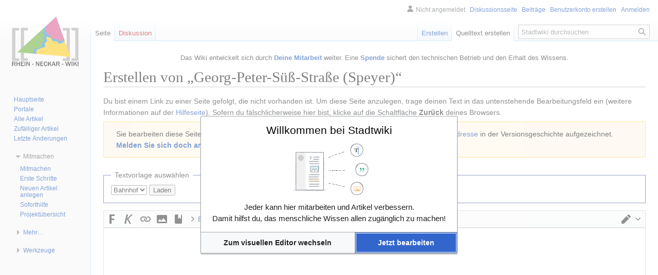

--- FILE ---
content_type: text/html; charset=UTF-8
request_url: https://rhein-neckar-wiki.de/index.php?title=Georg-Peter-S%C3%BC%C3%9F-Stra%C3%9Fe_(Speyer)&action=edit&redlink=1
body_size: 157844
content:
<!DOCTYPE html>
<html class="client-nojs" lang="de" dir="ltr">
<head>
<meta charset="UTF-8"/>
<title>Erstellen von „Georg-Peter-Süß-Straße (Speyer)“ – Rhein-Neckar-Wiki</title>
<script>document.documentElement.className="client-js";RLCONF={"wgBreakFrames":true,"wgSeparatorTransformTable":[",\t.",".\t,"],"wgDigitTransformTable":["",""],"wgDefaultDateFormat":"dmy","wgMonthNames":["","Januar","Februar","März","April","Mai","Juni","Juli","August","September","Oktober","November","Dezember"],"wgRequestId":"bc49003adaaef1962744f630","wgCSPNonce":false,"wgCanonicalNamespace":"","wgCanonicalSpecialPageName":false,"wgNamespaceNumber":0,"wgPageName":"Georg-Peter-Süß-Straße_(Speyer)","wgTitle":"Georg-Peter-Süß-Straße (Speyer)","wgCurRevisionId":0,"wgRevisionId":0,"wgArticleId":0,"wgIsArticle":false,"wgIsRedirect":false,"wgAction":"edit","wgUserName":null,"wgUserGroups":["*"],"wgCategories":[],"wgPageContentLanguage":"de","wgPageContentModel":"wikitext","wgRelevantPageName":"Georg-Peter-Süß-Straße_(Speyer)","wgRelevantArticleId":0,"wgIsProbablyEditable":true,"wgRelevantPageIsProbablyEditable":true,"wgRestrictionCreate":[],"wgVisualEditor":{"pageLanguageCode":"de",
"pageLanguageDir":"ltr","pageVariantFallbacks":"de"},"wgMFDisplayWikibaseDescriptions":{"search":false,"nearby":false,"watchlist":false,"tagline":false},"wgCollapsibleVectorEnabledModules":{"collapsiblenav":true,"experiments":true},"wgVector2022PreviewPages":[],"wgMediaViewerOnClick":true,"wgMediaViewerEnabledByDefault":true,"wgEditMessage":"creating","wgEditSubmitButtonLabelPublish":false};RLSTATE={"site.styles":"ready","user.styles":"ready","user":"ready","user.options":"loading","mediawiki.pager.styles":"ready","ext.wikiEditor.styles":"ready","mediawiki.action.edit.styles":"ready","mediawiki.editfont.styles":"ready","mediawiki.interface.helpers.styles":"ready","oojs-ui-core.styles":"ready","oojs-ui.styles.indicators":"ready","mediawiki.widgets.styles":"ready","oojs-ui-core.icons":"ready","skins.vector.styles.legacy":"ready","jquery.makeCollapsible.styles":"ready","ext.visualEditor.desktopArticleTarget.noscript":"ready","ext.charinsert.styles":"ready"};RLPAGEMODULES=["ext.wikiEditor"
,"mediawiki.action.edit","mediawiki.action.edit.editWarning","mediawiki.action.edit.collapsibleFooter","site","mediawiki.page.ready","jquery.makeCollapsible","skins.vector.legacy.js","ext.visualEditor.desktopArticleTarget.init","ext.visualEditor.targetLoader","ext.collapsiblevector.collapsibleNav","ext.charinsert"];</script>
<script>(RLQ=window.RLQ||[]).push(function(){mw.loader.implement("user.options@12s5i",function($,jQuery,require,module){mw.user.tokens.set({"patrolToken":"+\\","watchToken":"+\\","csrfToken":"+\\"});});});</script>
<link rel="stylesheet" href="/load.php?lang=de&amp;modules=ext.charinsert.styles%7Cext.visualEditor.desktopArticleTarget.noscript%7Cjquery.makeCollapsible.styles%7Cmediawiki.action.edit.styles%7Cmediawiki.editfont.styles%7Cmediawiki.interface.helpers.styles%7Cmediawiki.pager.styles%7Cmediawiki.widgets.styles%7Coojs-ui-core.icons%2Cstyles%7Coojs-ui.styles.indicators%7Cskins.vector.styles.legacy&amp;only=styles&amp;skin=vector"/>
<link rel="stylesheet" href="/load.php?lang=de&amp;modules=ext.wikiEditor.styles&amp;only=styles&amp;skin=vector"/>
<script async="" src="/load.php?lang=de&amp;modules=startup&amp;only=scripts&amp;raw=1&amp;skin=vector"></script>
<meta name="ResourceLoaderDynamicStyles" content=""/>
<link rel="stylesheet" href="/load.php?lang=de&amp;modules=site.styles&amp;only=styles&amp;skin=vector"/>
<meta name="generator" content="MediaWiki 1.39.6"/>
<meta name="robots" content="noindex,nofollow"/>
<meta name="format-detection" content="telephone=no"/>
<meta name="viewport" content="width=1000"/>
<link rel="alternate" type="application/x-wiki" title="Bearbeiten" href="/index.php?title=Georg-Peter-S%C3%BC%C3%9F-Stra%C3%9Fe_(Speyer)&amp;action=edit"/>
<link rel="icon" href="/favicon.ico"/>
<link rel="search" type="application/opensearchdescription+xml" href="/opensearch_desc.php" title="Rhein-Neckar-Wiki (de)"/>
<link rel="EditURI" type="application/rsd+xml" href="//rhein-neckar-wiki.de/api.php?action=rsd"/>
<link rel="license" href="https://creativecommons.org/licenses/by-nc-sa/4.0/"/>
<link rel="alternate" type="application/atom+xml" title="Atom-Feed für „Stadtwiki“" href="/index.php?title=Spezial:Letzte_%C3%84nderungen&amp;feed=atom"/>
</head>
<body class="mediawiki ltr sitedir-ltr mw-hide-empty-elt ns-0 ns-subject mw-editable page-Georg-Peter-Süß-Straße_Speyer rootpage-Georg-Peter-Süß-Straße_Speyer skin-vector action-edit skin-vector-legacy vector-feature-language-in-header-enabled vector-feature-language-in-main-page-header-disabled vector-feature-language-alert-in-sidebar-disabled vector-feature-sticky-header-disabled vector-feature-sticky-header-edit-disabled vector-feature-table-of-contents-disabled vector-feature-visual-enhancement-next-disabled"><div id="mw-page-base" class="noprint"></div>
<div id="mw-head-base" class="noprint"></div>
<div id="content" class="mw-body" role="main">
	<a id="top"></a>
	<div id="siteNotice"><div id="mw-dismissablenotice-anonplace"></div><script>(function(){var node=document.getElementById("mw-dismissablenotice-anonplace");if(node){node.outerHTML="\u003Cdiv id=\"localNotice\"\u003E\u003Cdiv class=\"sitenotice\" lang=\"de\" dir=\"ltr\"\u003E\u003Ccenter\u003E\n\u003Cp\u003EDas Wiki entwickelt sich durch \u003Cb\u003E\u003Ca href=\"/Stadtwiki:Unterst%C3%BCtzung\" title=\"Stadtwiki:Unterstützung\"\u003EDeine Mitarbeit\u003C/a\u003E\u003C/b\u003E weiter.\nEine \u003Cb\u003E\u003Ca href=\"/Spenden\" title=\"Spenden\"\u003ESpende\u003C/a\u003E\u003C/b\u003E sichert den technischen Betrieb und den Erhalt des Wissens.\n\u003C/p\u003E\n\u003C/center\u003E\u003C/div\u003E\u003C/div\u003E";}}());</script></div>
	<div class="mw-indicators">
	</div>
	<h1 id="firstHeading" class="firstHeading mw-first-heading">Erstellen von „<span id="firstHeadingTitle">Georg-Peter-Süß-Straße (Speyer)</span>“</h1>
	<div id="bodyContent" class="vector-body">
		
		<div id="contentSub"></div>
		<div id="contentSub2"></div>
		
		<div id="jump-to-nav"></div>
		<a class="mw-jump-link" href="#mw-head">Zur Navigation springen</a>
		<a class="mw-jump-link" href="#searchInput">Zur Suche springen</a>
		<div id="mw-content-text" class="mw-body-content"><div class="mw-newarticletextanon plainlinks">
<p>Du bist einem Link zu einer Seite gefolgt, die nicht vorhanden ist.
Um diese Seite anzulegen, trage deinen Text in das untenstehende Bearbeitungsfeld ein (weitere Informationen auf der <a rel="nofollow" class="external text" href="https://rhein-neckar-wiki.de/Hilfe:%C3%9Cbersicht">Hilfeseite</a>).
Sofern du fälschlicherweise hier bist, klicke auf die Schaltfläche <b>Zurück</b> deines Browsers.
</p>
</div><div class="mw-message-box-warning mw-anon-edit-warning mw-message-box"><div id="mw_trackbacks">Sie bearbeiten diese Seite ohne angemeldet zu sein. Statt eines Benutzernamens wird die <a href="/Stadtwiki:IP-Adresse" title="Stadtwiki:IP-Adresse">Stadtwiki:IP-Adresse</a> in der Versionsgeschichte aufgezeichnet. <b><a href="/Spezial:Anmelden" title="Spezial:Anmelden">Melden Sie sich doch an!</a></b></div></div><form id="multiboilerplateform" name="multiboilerplateform" method="get" action="/index.php?title=Georg-Peter-S%C3%BC%C3%9F-Stra%C3%9Fe_(Speyer)&amp;action=edit"><fieldset><legend>Textvorlage auswählen</legend><label><select name="boilerplate"><option value="Vorlage:Bahnhof">Bahnhof </option><option value="Vorlage:Artikelvorlage Person">Person </option><option value="Vorlage:Artikelvorlage Straße">Straße </option></select></label> <input type="hidden" value="edit" name="action"/><input type="hidden" value="Georg-Peter-Süß-Straße_(Speyer)" name="title"/><input type="submit" value="Laden"/></fieldset></form><div id="wikiPreview" class="ontop" style="display: none;"><div lang="de" dir="ltr" class="mw-content-ltr"></div></div><form class="mw-editform" id="editform" name="editform" method="post" action="/index.php?title=Georg-Peter-S%C3%BC%C3%9F-Stra%C3%9Fe_(Speyer)&amp;action=submit" enctype="multipart/form-data"><input type="hidden" value="ℳ𝒲♥𝓊𝓃𝒾𝒸ℴ𝒹ℯ" name="wpUnicodeCheck"/><div id="antispam-container" style="display: none;"><label for="wpAntispam">Spamschutzprüfung.
Hier <strong>nichts</strong> eintragen!</label><input type="text" name="wpAntispam" id="wpAntispam" value="" /></div><input id="wikieditorUsed" type="hidden" name="wikieditorUsed"/><input type="hidden" name="wpSection"/><input type="hidden" value="20251126003147" name="wpStarttime"/><input type="hidden" value="20251126003147" name="wpEdittime"/><input type="hidden" value="0" name="editRevId"/><input id="wpScrolltop" type="hidden" name="wpScrolltop"/><input type="hidden" value="d41d8cd98f00b204e9800998ecf8427e" name="wpAutoSummary"/><input type="hidden" value="0" name="oldid"/><input type="hidden" value="0" name="parentRevId"/><input type="hidden" value="text/x-wiki" name="format"/><input type="hidden" value="wikitext" name="model"/><textarea aria-label="Wikitext-Editor" tabindex="1" accesskey="," id="wpTextbox1" cols="80" rows="25" style="" class="mw-editfont-monospace" lang="de" dir="ltr" name="wpTextbox1"></textarea><div class='editOptions'>
<div id='wpSummaryLabel' class='mw-summary oo-ui-layout oo-ui-labelElement oo-ui-fieldLayout oo-ui-fieldLayout-align-top'><div class='oo-ui-fieldLayout-body'><span class='oo-ui-fieldLayout-header'><label for='wpSummary' class='oo-ui-labelElement-label'>Zusammenfassung:</label></span><div class='oo-ui-fieldLayout-field'><div id='wpSummaryWidget' class='oo-ui-widget oo-ui-widget-enabled oo-ui-inputWidget oo-ui-textInputWidget oo-ui-textInputWidget-type-text oo-ui-textInputWidget-php' data-ooui='{"_":"OO.ui.TextInputWidget","maxLength":500,"name":"wpSummary","inputId":"wpSummary","tabIndex":1,"title":"Gib eine kurze Zusammenfassung ein.","accessKey":"b","required":false}'><input type='text' tabindex='1' title='Gib eine kurze Zusammenfassung ein. [b]' accesskey='b' name='wpSummary' value='' id='wpSummary' maxlength='500' spellcheck='true' class='oo-ui-inputWidget-input' /><span class='oo-ui-iconElement-icon oo-ui-iconElement-noIcon'></span><span class='oo-ui-indicatorElement-indicator oo-ui-indicatorElement-noIndicator'></span></div></div></div></div><div class='editCheckboxes'><div class='oo-ui-layout oo-ui-horizontalLayout'></div></div>
<div id="editpage-copywarn"><div style="border: 1px solid red; padding:5px; background-color:#eee ; -moz-border-radius:6px 6px 6px 6px;" class="toccolours mw-collapsible mw-collapsed" data-expandtext="Das Kleingedruckte jetzt anzeigen" data-collapsetext="Hab&#39;s verstanden.">
<p><big><a href="/Stadtwiki:Urheberrechte_beachten" title="Stadtwiki:Urheberrechte beachten">Urheberrechte beachten</a>: <b>Bitte kopieren Sie keine Inhalte, die nicht Ihre eigenen sind!</b></big>
</p>
<div class="mw-collapsible-content">
<dl><dt>Sie geben uns hiermit Ihre Zusage, dass</dt>
<dd>
<ul><li>Sie den Text <b><a href="/Stadtwiki:Urheberrechte_beachten#Wikipedia" title="Stadtwiki:Urheberrechte beachten">nicht aus Wikipedia kopiert</a></b> haben,</li>
<li>Sie den Text <b>selbst verfasst</b> haben</li>
<li>oder der Text entweder
<ul><li>Allgemeingut (<b>public domain</b>) ist</li>
<li>oder der <b>Copyright-Inhaber</b> seine <b>Zustimmung</b> gegeben hat.</li></ul></li></ul></dd></dl>
<dl><dt><a href="/Stadtwiki:Urheberrechte_beachten" title="Stadtwiki:Urheberrechte beachten">Urheberrechte beachten</a></dt>
<dd>
<ol><li>Benutzen Sie keine urheberrechtlich geschützten Werke ohne Erlaubnis des Copyright-Inhabers!</li>
<li>Falls dieser Text bereits woanders veröffentlicht wurde, weisen Sie bitte auf der <i>Diskussion</i>-Seite gesondert darauf hin.</li>
<li>Bitte beachten Sie, dass alle Artikel im <a href="/Rhein-Neckar-Wiki" title="Rhein-Neckar-Wiki">Rhein-Neckar-Wiki</a> automatisch unter der der <b><a rel="nofollow" class="external text" href="http://creativecommons.org/licenses/by-nc-sa/2.5/deed.de">CC-by-nc-sa 2.5</a></b> stehen.</li>
<li>Falls Sie nicht möchten, dass Ihre Arbeit von anderen verändert und verbreitet wird, dann drücken Sie nicht auf "Speichern".</li></ol></dd></dl>
</div>
</div></div><div class='editButtons'>
<p>Bitte beantworte die folgende Frage, um diese Seite speichern zu können (<a href="/Spezial:Captcha/help" title="Spezial:Captcha/help">weitere Informationen</a>):
</p><p><label for="wpCaptchaWord">In welchem Ort befindet sich der Verein, der dieses Wiki betreibt?</label> <input name="wpCaptchaWord" id="wpCaptchaWord" class="mw-ui-input" required="" autocomplete="off" tabindex="1"/></p>
<input type="hidden" name="wpCaptchaId" id="wpCaptchaId" value="1092883012" /><span id='wpSaveWidget' aria-disabled='true' class='oo-ui-widget oo-ui-inputWidget oo-ui-buttonElement oo-ui-buttonElement-framed oo-ui-labelElement oo-ui-flaggedElement-progressive oo-ui-buttonInputWidget oo-ui-widget-disabled' data-ooui='{"_":"OO.ui.ButtonInputWidget","useInputTag":true,"type":"submit","name":"wpSave","inputId":"wpSave","disabled":true,"tabIndex":3,"title":"\u00c4nderungen speichern","accessKey":"s","label":"Seite speichern (zuerst Vorschau anzeigen)","flags":["progressive"]}'><input type='submit' tabindex='3' title='Änderungen speichern [s]' accesskey='s' name='wpSave' id='wpSave' value='Seite speichern (zuerst Vorschau anzeigen)' disabled='disabled' class='oo-ui-inputWidget-input oo-ui-buttonElement-button' /></span>
<span id='wpPreviewWidget' class='oo-ui-widget oo-ui-widget-enabled oo-ui-inputWidget oo-ui-buttonElement oo-ui-buttonElement-framed oo-ui-labelElement oo-ui-buttonInputWidget oo-ui-flaggedElement-primary oo-ui-flaggedElement-progressive' data-ooui='{"_":"OO.ui.ButtonInputWidget","useInputTag":true,"type":"submit","name":"wpPreview","inputId":"wpPreview","tabIndex":4,"title":"Vorschau der \u00c4nderungen an dieser Seite. Bitte vor dem Ver\u00f6ffentlichen benutzen!","accessKey":"p","label":"Vorschau zeigen","flags":["primary","progressive"]}'><input type='submit' tabindex='4' title='Vorschau der Änderungen an dieser Seite. Bitte vor dem Veröffentlichen benutzen! [p]' accesskey='p' name='wpPreview' id='wpPreview' value='Vorschau zeigen' class='oo-ui-inputWidget-input oo-ui-buttonElement-button' /></span>
<span id='wpDiffWidget' class='oo-ui-widget oo-ui-widget-enabled oo-ui-inputWidget oo-ui-buttonElement oo-ui-buttonElement-framed oo-ui-labelElement oo-ui-buttonInputWidget' data-ooui='{"_":"OO.ui.ButtonInputWidget","useInputTag":true,"type":"submit","name":"wpDiff","inputId":"wpDiff","tabIndex":5,"title":"\u00c4nderungen am Text zeigen","accessKey":"v","label":"\u00c4nderungen zeigen"}'><input type='submit' tabindex='5' title='Änderungen am Text zeigen [v]' accesskey='v' name='wpDiff' id='wpDiff' value='Änderungen zeigen' class='oo-ui-inputWidget-input oo-ui-buttonElement-button' /></span>
	<span class='cancelLink'><span id='mw-editform-cancel' class='oo-ui-widget oo-ui-widget-enabled oo-ui-buttonElement oo-ui-buttonElement-frameless oo-ui-labelElement oo-ui-flaggedElement-destructive oo-ui-buttonWidget' data-ooui='{"_":"OO.ui.ButtonWidget","href":"\/Georg-Peter-S%C3%BC%C3%9F-Stra%C3%9Fe_(Speyer)","rel":["nofollow"],"framed":false,"label":{"html":"Abbrechen"},"flags":["destructive"],"tabIndex":5}'><a role='button' tabindex='5' href='/Georg-Peter-S%C3%BC%C3%9F-Stra%C3%9Fe_(Speyer)' rel='nofollow' class='oo-ui-buttonElement-button'><span class='oo-ui-iconElement-icon oo-ui-iconElement-noIcon oo-ui-image-destructive'></span><span class='oo-ui-labelElement-label'>Abbrechen</span><span class='oo-ui-indicatorElement-indicator oo-ui-indicatorElement-noIndicator oo-ui-image-destructive'></span></a></span></span>
	<span class='editHelp'><a target="helpwindow" href="/Stadtwiki:Editierhilfe">Editierhilfe</a> (wird in einem neuen Fenster geöffnet)</span>
</div><!-- editButtons -->
</div><!-- editOptions -->

<input type="hidden" value="+\" name="wpEditToken"/>
<div class="mw-editTools"><div id="specialchars" class="my-buttons" style="margin-top:10px; border:1px solid #aaaaaa; padding:1px; text-align:center; font-size:110%;" title="Click on the wanted special character.">
<p class="specialbasic" id="Typographie_und_Wikicode">&#160;  
<a data-mw-charinsert-start="[[" data-mw-charinsert-end="]]" class="mw-charinsert-item">[[]]</a> ·
<a data-mw-charinsert-start="[[" data-mw-charinsert-end="|]]" class="mw-charinsert-item">[[|]]</a> ·
<a data-mw-charinsert-start="{{" data-mw-charinsert-end="}}" class="mw-charinsert-item">{{}}</a> ·
<a data-mw-charinsert-start="–" data-mw-charinsert-end="" class="mw-charinsert-item">–</a>
<a data-mw-charinsert-start="—" data-mw-charinsert-end="" class="mw-charinsert-item">—</a> ·
<a data-mw-charinsert-start="“" data-mw-charinsert-end="”" class="mw-charinsert-item">“”</a>
<a data-mw-charinsert-start="‘" data-mw-charinsert-end="’" class="mw-charinsert-item">‘’</a>
<a data-mw-charinsert-start="«" data-mw-charinsert-end="»" class="mw-charinsert-item">«»</a>
<a data-mw-charinsert-start="‹" data-mw-charinsert-end="›" class="mw-charinsert-item">‹›</a>
<a data-mw-charinsert-start="„" data-mw-charinsert-end="“" class="mw-charinsert-item">„“</a>
<a data-mw-charinsert-start="‚" data-mw-charinsert-end="‘" class="mw-charinsert-item">‚‘</a> ·
<a data-mw-charinsert-start="…" data-mw-charinsert-end="" class="mw-charinsert-item">…</a>
<a data-mw-charinsert-start="~" data-mw-charinsert-end="" class="mw-charinsert-item">~</a>
<a data-mw-charinsert-start="|" data-mw-charinsert-end="" class="mw-charinsert-item">|</a>
<a data-mw-charinsert-start="°" data-mw-charinsert-end="" class="mw-charinsert-item">°</a>
<a data-mw-charinsert-start="&#160;" data-mw-charinsert-end="" class="mw-charinsert-item">&#160;</a> ·
<a data-mw-charinsert-start="≈" data-mw-charinsert-end="" class="mw-charinsert-item">≈</a>
<a data-mw-charinsert-start="≠" data-mw-charinsert-end="" class="mw-charinsert-item">≠</a>
<a data-mw-charinsert-start="≤" data-mw-charinsert-end="" class="mw-charinsert-item">≤</a>
<a data-mw-charinsert-start="≥" data-mw-charinsert-end="" class="mw-charinsert-item">≥</a>
<a data-mw-charinsert-start="±" data-mw-charinsert-end="" class="mw-charinsert-item">±</a>
<a data-mw-charinsert-start="−" data-mw-charinsert-end="" class="mw-charinsert-item">−</a>
<a data-mw-charinsert-start="×" data-mw-charinsert-end="" class="mw-charinsert-item">×</a>
<a data-mw-charinsert-start="÷" data-mw-charinsert-end="" class="mw-charinsert-item">÷</a>
<a data-mw-charinsert-start="←" data-mw-charinsert-end="" class="mw-charinsert-item">←</a>
<a data-mw-charinsert-start="→" data-mw-charinsert-end="" class="mw-charinsert-item">→</a>
<a data-mw-charinsert-start="²" data-mw-charinsert-end="" class="mw-charinsert-item">²</a>
<a data-mw-charinsert-start="³" data-mw-charinsert-end="" class="mw-charinsert-item">³</a>
<a data-mw-charinsert-start="½" data-mw-charinsert-end="" class="mw-charinsert-item">½</a>
<a data-mw-charinsert-start="·" data-mw-charinsert-end="" class="mw-charinsert-item">·</a>
<a data-mw-charinsert-start="§" data-mw-charinsert-end="" class="mw-charinsert-item">§</a>
<br />
<a data-mw-charinsert-start="{{Weblink|1=" data-mw-charinsert-end="|2=}}" class="mw-charinsert-item">{{Weblink|1=|2=}}</a> ·
<a data-mw-charinsert-start="[[Kategorie:" data-mw-charinsert-end="]]" class="mw-charinsert-item">[[Kategorie:]]</a> ·
<a data-mw-charinsert-start="[[:Image:" data-mw-charinsert-end="]]" class="mw-charinsert-item">[[:Image:]]</a> ·
<a data-mw-charinsert-start="&lt;includeonly&gt;" data-mw-charinsert-end="&lt;/includeonly&gt;" class="mw-charinsert-item">&lt;includeonly&gt;&lt;/includeonly&gt;</a> ·
<a data-mw-charinsert-start="&lt;noinclude&gt;" data-mw-charinsert-end="&lt;/noinclude&gt;" class="mw-charinsert-item">&lt;noinclude&gt;&lt;/noinclude&gt;</a> ·
<a data-mw-charinsert-start="#REDIRECT[[" data-mw-charinsert-end="]]" class="mw-charinsert-item">#REDIRECT[[]]</a> ·
<a data-mw-charinsert-start="{{DEFAULTSORT:" data-mw-charinsert-end="}}" class="mw-charinsert-item">{{DEFAULTSORT:}}</a>
</p>
<p class="specialbasic" id="Vorlagen">&#160;  
<a data-mw-charinsert-start="{{Telefon|Vorwahl|Rufnummer}}" data-mw-charinsert-end="" class="mw-charinsert-item">{{Telefon|Vorwahl|Rufnummer}}</a> ·
<a data-mw-charinsert-start="{{Telefax|Vorwahl|Rufnummer}}" data-mw-charinsert-end="" class="mw-charinsert-item">{{Telefax|Vorwahl|Rufnummer}}</a> ·
<a data-mw-charinsert-start="{{E-Mail|info|example.com}}" data-mw-charinsert-end="" class="mw-charinsert-item">{{E-Mail|info|example.com}}</a> ·
<a data-mw-charinsert-start="{{Homepage|" data-mw-charinsert-end="}}" class="mw-charinsert-item">{{Homepage|}}</a> ·
<br />
<a data-mw-charinsert-start="{{Homepage2|1=" data-mw-charinsert-end="|2=}}" class="mw-charinsert-item">{{Homepage2|1=|2=}}</a> ·
<a data-mw-charinsert-start="{{Webseite|1=" data-mw-charinsert-end="}}" class="mw-charinsert-item">{{Webseite|1=}}</a> ·
<a data-mw-charinsert-start="{{Webseite2|1=" data-mw-charinsert-end="|2=}}" class="mw-charinsert-item">{{Webseite2|1=|2=}}</a> ·
<a data-mw-charinsert-start="{{Weblink|1=" data-mw-charinsert-end="|2=}}" class="mw-charinsert-item">{{Weblink|1=|2=}}</a> ·
<a data-mw-charinsert-start="{{Wikipedia}}" data-mw-charinsert-end="" class="mw-charinsert-item">{{Wikipedia}}</a> ·
<a data-mw-charinsert-start="{{Wikipedia2|1=" data-mw-charinsert-end="|2=}}" class="mw-charinsert-item">{{Wikipedia2|1=|2=}}</a> ·
</p>
<p class="specialbasic" id="Lateinisch" style="display:none">
<a data-mw-charinsert-start="Á" data-mw-charinsert-end="" class="mw-charinsert-item">Á</a>
<a data-mw-charinsert-start="á" data-mw-charinsert-end="" class="mw-charinsert-item">á</a>
<a data-mw-charinsert-start="Ć" data-mw-charinsert-end="" class="mw-charinsert-item">Ć</a>
<a data-mw-charinsert-start="ć" data-mw-charinsert-end="" class="mw-charinsert-item">ć</a>
<a data-mw-charinsert-start="É" data-mw-charinsert-end="" class="mw-charinsert-item">É</a>
<a data-mw-charinsert-start="é" data-mw-charinsert-end="" class="mw-charinsert-item">é</a>
<a data-mw-charinsert-start="Í" data-mw-charinsert-end="" class="mw-charinsert-item">Í</a>
<a data-mw-charinsert-start="í" data-mw-charinsert-end="" class="mw-charinsert-item">í</a>
<a data-mw-charinsert-start="Ó" data-mw-charinsert-end="" class="mw-charinsert-item">Ó</a>
<a data-mw-charinsert-start="ó" data-mw-charinsert-end="" class="mw-charinsert-item">ó</a>
<a data-mw-charinsert-start="Ś" data-mw-charinsert-end="" class="mw-charinsert-item">Ś</a>
<a data-mw-charinsert-start="ś" data-mw-charinsert-end="" class="mw-charinsert-item">ś</a>
<a data-mw-charinsert-start="Ú" data-mw-charinsert-end="" class="mw-charinsert-item">Ú</a>
<a data-mw-charinsert-start="ú" data-mw-charinsert-end="" class="mw-charinsert-item">ú</a>
<a data-mw-charinsert-start="Ý" data-mw-charinsert-end="" class="mw-charinsert-item">Ý</a>
<a data-mw-charinsert-start="ý" data-mw-charinsert-end="" class="mw-charinsert-item">ý</a>
<a data-mw-charinsert-start="Ǿ" data-mw-charinsert-end="" class="mw-charinsert-item">Ǿ</a>
<a data-mw-charinsert-start="ǿ" data-mw-charinsert-end="" class="mw-charinsert-item">ǿ</a> ·
<a data-mw-charinsert-start="À" data-mw-charinsert-end="" class="mw-charinsert-item">À</a>
<a data-mw-charinsert-start="à" data-mw-charinsert-end="" class="mw-charinsert-item">à</a>
<a data-mw-charinsert-start="È" data-mw-charinsert-end="" class="mw-charinsert-item">È</a>
<a data-mw-charinsert-start="è" data-mw-charinsert-end="" class="mw-charinsert-item">è</a>
<a data-mw-charinsert-start="Ì" data-mw-charinsert-end="" class="mw-charinsert-item">Ì</a>
<a data-mw-charinsert-start="ì" data-mw-charinsert-end="" class="mw-charinsert-item">ì</a>
<a data-mw-charinsert-start="Ò" data-mw-charinsert-end="" class="mw-charinsert-item">Ò</a>
<a data-mw-charinsert-start="ò" data-mw-charinsert-end="" class="mw-charinsert-item">ò</a>
<a data-mw-charinsert-start="Ù" data-mw-charinsert-end="" class="mw-charinsert-item">Ù</a>
<a data-mw-charinsert-start="ù" data-mw-charinsert-end="" class="mw-charinsert-item">ù</a> ·
<a data-mw-charinsert-start="Â" data-mw-charinsert-end="" class="mw-charinsert-item">Â</a>
<a data-mw-charinsert-start="â" data-mw-charinsert-end="" class="mw-charinsert-item">â</a>
<a data-mw-charinsert-start="Ĉ" data-mw-charinsert-end="" class="mw-charinsert-item">Ĉ</a>
<a data-mw-charinsert-start="ĉ" data-mw-charinsert-end="" class="mw-charinsert-item">ĉ</a>
<a data-mw-charinsert-start="Ê" data-mw-charinsert-end="" class="mw-charinsert-item">Ê</a>
<a data-mw-charinsert-start="ê" data-mw-charinsert-end="" class="mw-charinsert-item">ê</a>
<a data-mw-charinsert-start="Ĝ" data-mw-charinsert-end="" class="mw-charinsert-item">Ĝ</a>
<a data-mw-charinsert-start="ĝ" data-mw-charinsert-end="" class="mw-charinsert-item">ĝ</a>
<a data-mw-charinsert-start="Ĥ" data-mw-charinsert-end="" class="mw-charinsert-item">Ĥ</a>
<a data-mw-charinsert-start="ĥ" data-mw-charinsert-end="" class="mw-charinsert-item">ĥ</a>
<a data-mw-charinsert-start="Î" data-mw-charinsert-end="" class="mw-charinsert-item">Î</a>
<a data-mw-charinsert-start="î" data-mw-charinsert-end="" class="mw-charinsert-item">î</a>
<a data-mw-charinsert-start="Ĵ" data-mw-charinsert-end="" class="mw-charinsert-item">Ĵ</a>
<a data-mw-charinsert-start="ĵ" data-mw-charinsert-end="" class="mw-charinsert-item">ĵ</a>
<a data-mw-charinsert-start="Ô" data-mw-charinsert-end="" class="mw-charinsert-item">Ô</a>
<a data-mw-charinsert-start="ô" data-mw-charinsert-end="" class="mw-charinsert-item">ô</a>
<a data-mw-charinsert-start="ŝ" data-mw-charinsert-end="" class="mw-charinsert-item">ŝ</a>
<a data-mw-charinsert-start="Ŝ" data-mw-charinsert-end="" class="mw-charinsert-item">Ŝ</a>
<a data-mw-charinsert-start="Û" data-mw-charinsert-end="" class="mw-charinsert-item">Û</a>
<a data-mw-charinsert-start="û" data-mw-charinsert-end="" class="mw-charinsert-item">û</a> ·
<a data-mw-charinsert-start="Ä" data-mw-charinsert-end="" class="mw-charinsert-item">Ä</a>
<a data-mw-charinsert-start="ä" data-mw-charinsert-end="" class="mw-charinsert-item">ä</a>
<a data-mw-charinsert-start="Ë" data-mw-charinsert-end="" class="mw-charinsert-item">Ë</a>
<a data-mw-charinsert-start="ë" data-mw-charinsert-end="" class="mw-charinsert-item">ë</a>
<a data-mw-charinsert-start="Ï" data-mw-charinsert-end="" class="mw-charinsert-item">Ï</a>
<a data-mw-charinsert-start="ï" data-mw-charinsert-end="" class="mw-charinsert-item">ï</a>
<a data-mw-charinsert-start="Ö" data-mw-charinsert-end="" class="mw-charinsert-item">Ö</a>
<a data-mw-charinsert-start="ö" data-mw-charinsert-end="" class="mw-charinsert-item">ö</a>
<a data-mw-charinsert-start="Ü" data-mw-charinsert-end="" class="mw-charinsert-item">Ü</a>
<a data-mw-charinsert-start="ü" data-mw-charinsert-end="" class="mw-charinsert-item">ü</a>
<a data-mw-charinsert-start="ÿ" data-mw-charinsert-end="" class="mw-charinsert-item">ÿ</a> ·
<a data-mw-charinsert-start="Ã" data-mw-charinsert-end="" class="mw-charinsert-item">Ã</a>
<a data-mw-charinsert-start="ã" data-mw-charinsert-end="" class="mw-charinsert-item">ã</a>
<a data-mw-charinsert-start="Ñ" data-mw-charinsert-end="" class="mw-charinsert-item">Ñ</a>
<a data-mw-charinsert-start="ñ" data-mw-charinsert-end="" class="mw-charinsert-item">ñ</a>
<a data-mw-charinsert-start="Õ" data-mw-charinsert-end="" class="mw-charinsert-item">Õ</a>
<a data-mw-charinsert-start="õ" data-mw-charinsert-end="" class="mw-charinsert-item">õ</a> ·
<a data-mw-charinsert-start="Å" data-mw-charinsert-end="" class="mw-charinsert-item">Å</a>
<a data-mw-charinsert-start="å" data-mw-charinsert-end="" class="mw-charinsert-item">å</a> ·
<a data-mw-charinsert-start="Ç" data-mw-charinsert-end="" class="mw-charinsert-item">Ç</a>
<a data-mw-charinsert-start="ç" data-mw-charinsert-end="" class="mw-charinsert-item">ç</a> ·
<a data-mw-charinsert-start="Č" data-mw-charinsert-end="" class="mw-charinsert-item">Č</a>
<a data-mw-charinsert-start="č" data-mw-charinsert-end="" class="mw-charinsert-item">č</a>
<a data-mw-charinsert-start="Š" data-mw-charinsert-end="" class="mw-charinsert-item">Š</a>
<a data-mw-charinsert-start="š" data-mw-charinsert-end="" class="mw-charinsert-item">š</a>
<a data-mw-charinsert-start="ŭ" data-mw-charinsert-end="" class="mw-charinsert-item">ŭ</a> ·
<a data-mw-charinsert-start="Ł" data-mw-charinsert-end="" class="mw-charinsert-item">Ł</a>
<a data-mw-charinsert-start="ł" data-mw-charinsert-end="" class="mw-charinsert-item">ł</a> ·
<a data-mw-charinsert-start="Ő" data-mw-charinsert-end="" class="mw-charinsert-item">Ő</a>
<a data-mw-charinsert-start="ő" data-mw-charinsert-end="" class="mw-charinsert-item">ő</a>
<a data-mw-charinsert-start="Ű" data-mw-charinsert-end="" class="mw-charinsert-item">Ű</a>
<a data-mw-charinsert-start="ű" data-mw-charinsert-end="" class="mw-charinsert-item">ű</a> ·
<a data-mw-charinsert-start="Ø" data-mw-charinsert-end="" class="mw-charinsert-item">Ø</a>
<a data-mw-charinsert-start="ø" data-mw-charinsert-end="" class="mw-charinsert-item">ø</a> ·
<a data-mw-charinsert-start="Ā" data-mw-charinsert-end="" class="mw-charinsert-item">Ā</a>
<a data-mw-charinsert-start="ā" data-mw-charinsert-end="" class="mw-charinsert-item">ā</a>
<a data-mw-charinsert-start="Ē" data-mw-charinsert-end="" class="mw-charinsert-item">Ē</a>
<a data-mw-charinsert-start="ē" data-mw-charinsert-end="" class="mw-charinsert-item">ē</a>
<a data-mw-charinsert-start="Ī" data-mw-charinsert-end="" class="mw-charinsert-item">Ī</a>
<a data-mw-charinsert-start="ī" data-mw-charinsert-end="" class="mw-charinsert-item">ī</a>
<a data-mw-charinsert-start="Ō" data-mw-charinsert-end="" class="mw-charinsert-item">Ō</a>
<a data-mw-charinsert-start="ō" data-mw-charinsert-end="" class="mw-charinsert-item">ō</a>
<a data-mw-charinsert-start="Ū" data-mw-charinsert-end="" class="mw-charinsert-item">Ū</a>
<a data-mw-charinsert-start="ū" data-mw-charinsert-end="" class="mw-charinsert-item">ū</a> ·
<a data-mw-charinsert-start="ß" data-mw-charinsert-end="" class="mw-charinsert-item">ß</a> ·
<a data-mw-charinsert-start="Æ" data-mw-charinsert-end="" class="mw-charinsert-item">Æ</a>
<a data-mw-charinsert-start="æ" data-mw-charinsert-end="" class="mw-charinsert-item">æ</a>
<a data-mw-charinsert-start="Œ" data-mw-charinsert-end="" class="mw-charinsert-item">Œ</a>
<a data-mw-charinsert-start="œ" data-mw-charinsert-end="" class="mw-charinsert-item">œ</a> · 
<a data-mw-charinsert-start="Ð" data-mw-charinsert-end="" class="mw-charinsert-item">Ð</a>
<a data-mw-charinsert-start="ð" data-mw-charinsert-end="" class="mw-charinsert-item">ð</a>
<a data-mw-charinsert-start="Þ" data-mw-charinsert-end="" class="mw-charinsert-item">Þ</a>
<a data-mw-charinsert-start="þ" data-mw-charinsert-end="" class="mw-charinsert-item">þ</a>
<a data-mw-charinsert-start="|" data-mw-charinsert-end="" class="mw-charinsert-item">|</a>
</p>
<p class="specialbasic" id="Griechisch" style="display:none">
<a data-mw-charinsert-start="Α" data-mw-charinsert-end="" class="mw-charinsert-item">Α</a>
<a data-mw-charinsert-start="Ά" data-mw-charinsert-end="" class="mw-charinsert-item">Ά</a>
<a data-mw-charinsert-start="Β" data-mw-charinsert-end="" class="mw-charinsert-item">Β</a>
<a data-mw-charinsert-start="Γ" data-mw-charinsert-end="" class="mw-charinsert-item">Γ</a>
<a data-mw-charinsert-start="Δ" data-mw-charinsert-end="" class="mw-charinsert-item">Δ</a>
<a data-mw-charinsert-start="Ε" data-mw-charinsert-end="" class="mw-charinsert-item">Ε</a>
<a data-mw-charinsert-start="Έ" data-mw-charinsert-end="" class="mw-charinsert-item">Έ</a>
<a data-mw-charinsert-start="Ζ" data-mw-charinsert-end="" class="mw-charinsert-item">Ζ</a>
<a data-mw-charinsert-start="Η" data-mw-charinsert-end="" class="mw-charinsert-item">Η</a>
<a data-mw-charinsert-start="Ή" data-mw-charinsert-end="" class="mw-charinsert-item">Ή</a>
<a data-mw-charinsert-start="Θ" data-mw-charinsert-end="" class="mw-charinsert-item">Θ</a>
<a data-mw-charinsert-start="Ι" data-mw-charinsert-end="" class="mw-charinsert-item">Ι</a>
<a data-mw-charinsert-start="Ί" data-mw-charinsert-end="" class="mw-charinsert-item">Ί</a>
<a data-mw-charinsert-start="Κ" data-mw-charinsert-end="" class="mw-charinsert-item">Κ</a>
<a data-mw-charinsert-start="Λ" data-mw-charinsert-end="" class="mw-charinsert-item">Λ</a>
<a data-mw-charinsert-start="Μ" data-mw-charinsert-end="" class="mw-charinsert-item">Μ</a>
<a data-mw-charinsert-start="Ν" data-mw-charinsert-end="" class="mw-charinsert-item">Ν</a>
<a data-mw-charinsert-start="Ξ" data-mw-charinsert-end="" class="mw-charinsert-item">Ξ</a>
<a data-mw-charinsert-start="Ο" data-mw-charinsert-end="" class="mw-charinsert-item">Ο</a>
<a data-mw-charinsert-start="Ό" data-mw-charinsert-end="" class="mw-charinsert-item">Ό</a>
<a data-mw-charinsert-start="Π" data-mw-charinsert-end="" class="mw-charinsert-item">Π</a>
<a data-mw-charinsert-start="Ρ" data-mw-charinsert-end="" class="mw-charinsert-item">Ρ</a>
<a data-mw-charinsert-start="Σ" data-mw-charinsert-end="" class="mw-charinsert-item">Σ</a>
<a data-mw-charinsert-start="Τ" data-mw-charinsert-end="" class="mw-charinsert-item">Τ</a>
<a data-mw-charinsert-start="Υ" data-mw-charinsert-end="" class="mw-charinsert-item">Υ</a>
<a data-mw-charinsert-start="Ύ" data-mw-charinsert-end="" class="mw-charinsert-item">Ύ</a>
<a data-mw-charinsert-start="Φ" data-mw-charinsert-end="" class="mw-charinsert-item">Φ</a>
<a data-mw-charinsert-start="Χ" data-mw-charinsert-end="" class="mw-charinsert-item">Χ</a>
<a data-mw-charinsert-start="Ψ" data-mw-charinsert-end="" class="mw-charinsert-item">Ψ</a>
<a data-mw-charinsert-start="Ω" data-mw-charinsert-end="" class="mw-charinsert-item">Ω</a>
<a data-mw-charinsert-start="Ώ" data-mw-charinsert-end="" class="mw-charinsert-item">Ώ</a> · 
<a data-mw-charinsert-start="α" data-mw-charinsert-end="" class="mw-charinsert-item">α</a>
<a data-mw-charinsert-start="ά" data-mw-charinsert-end="" class="mw-charinsert-item">ά</a>
<a data-mw-charinsert-start="β" data-mw-charinsert-end="" class="mw-charinsert-item">β</a>
<a data-mw-charinsert-start="γ" data-mw-charinsert-end="" class="mw-charinsert-item">γ</a>
<a data-mw-charinsert-start="δ" data-mw-charinsert-end="" class="mw-charinsert-item">δ</a>
<a data-mw-charinsert-start="ε" data-mw-charinsert-end="" class="mw-charinsert-item">ε</a>
<a data-mw-charinsert-start="έ" data-mw-charinsert-end="" class="mw-charinsert-item">έ</a>
<a data-mw-charinsert-start="ζ" data-mw-charinsert-end="" class="mw-charinsert-item">ζ</a>
<a data-mw-charinsert-start="η" data-mw-charinsert-end="" class="mw-charinsert-item">η</a>
<a data-mw-charinsert-start="ή" data-mw-charinsert-end="" class="mw-charinsert-item">ή</a>
<a data-mw-charinsert-start="θ" data-mw-charinsert-end="" class="mw-charinsert-item">θ</a>
<a data-mw-charinsert-start="ι" data-mw-charinsert-end="" class="mw-charinsert-item">ι</a>
<a data-mw-charinsert-start="ί" data-mw-charinsert-end="" class="mw-charinsert-item">ί</a>
<a data-mw-charinsert-start="κ" data-mw-charinsert-end="" class="mw-charinsert-item">κ</a>
<a data-mw-charinsert-start="λ" data-mw-charinsert-end="" class="mw-charinsert-item">λ</a>
<a data-mw-charinsert-start="μ" data-mw-charinsert-end="" class="mw-charinsert-item">μ</a>
<a data-mw-charinsert-start="ν" data-mw-charinsert-end="" class="mw-charinsert-item">ν</a>
<a data-mw-charinsert-start="ξ" data-mw-charinsert-end="" class="mw-charinsert-item">ξ</a>
<a data-mw-charinsert-start="ο" data-mw-charinsert-end="" class="mw-charinsert-item">ο</a>
<a data-mw-charinsert-start="ό" data-mw-charinsert-end="" class="mw-charinsert-item">ό</a>
<a data-mw-charinsert-start="π" data-mw-charinsert-end="" class="mw-charinsert-item">π</a>
<a data-mw-charinsert-start="ρ" data-mw-charinsert-end="" class="mw-charinsert-item">ρ</a>
<a data-mw-charinsert-start="σ" data-mw-charinsert-end="" class="mw-charinsert-item">σ</a>
<a data-mw-charinsert-start="ς" data-mw-charinsert-end="" class="mw-charinsert-item">ς</a>
<a data-mw-charinsert-start="τ" data-mw-charinsert-end="" class="mw-charinsert-item">τ</a>
<a data-mw-charinsert-start="υ" data-mw-charinsert-end="" class="mw-charinsert-item">υ</a>
<a data-mw-charinsert-start="ύ" data-mw-charinsert-end="" class="mw-charinsert-item">ύ</a>
<a data-mw-charinsert-start="φ" data-mw-charinsert-end="" class="mw-charinsert-item">φ</a>
<a data-mw-charinsert-start="χ" data-mw-charinsert-end="" class="mw-charinsert-item">χ</a>
<a data-mw-charinsert-start="ψ" data-mw-charinsert-end="" class="mw-charinsert-item">ψ</a>
<a data-mw-charinsert-start="ω" data-mw-charinsert-end="" class="mw-charinsert-item">ω</a>
<a data-mw-charinsert-start="ώ" data-mw-charinsert-end="" class="mw-charinsert-item">ώ</a>
</p>
<p class="specialbasic" id="Kyrillisch" style="display:none">
<a data-mw-charinsert-start="А" data-mw-charinsert-end="" class="mw-charinsert-item">А</a>
<a data-mw-charinsert-start="Б" data-mw-charinsert-end="" class="mw-charinsert-item">Б</a>
<a data-mw-charinsert-start="В" data-mw-charinsert-end="" class="mw-charinsert-item">В</a>
<a data-mw-charinsert-start="Г" data-mw-charinsert-end="" class="mw-charinsert-item">Г</a>
<a data-mw-charinsert-start="Д" data-mw-charinsert-end="" class="mw-charinsert-item">Д</a>
<a data-mw-charinsert-start="Ђ" data-mw-charinsert-end="" class="mw-charinsert-item">Ђ</a>
<a data-mw-charinsert-start="Е" data-mw-charinsert-end="" class="mw-charinsert-item">Е</a>
<a data-mw-charinsert-start="Ё" data-mw-charinsert-end="" class="mw-charinsert-item">Ё</a>
<a data-mw-charinsert-start="Ж" data-mw-charinsert-end="" class="mw-charinsert-item">Ж</a>
<a data-mw-charinsert-start="З" data-mw-charinsert-end="" class="mw-charinsert-item">З</a>
<a data-mw-charinsert-start="Ѕ" data-mw-charinsert-end="" class="mw-charinsert-item">Ѕ</a>
<a data-mw-charinsert-start="И" data-mw-charinsert-end="" class="mw-charinsert-item">И</a>
<a data-mw-charinsert-start="Й" data-mw-charinsert-end="" class="mw-charinsert-item">Й</a>
<a data-mw-charinsert-start="Ј" data-mw-charinsert-end="" class="mw-charinsert-item">Ј</a>
<a data-mw-charinsert-start="К" data-mw-charinsert-end="" class="mw-charinsert-item">К</a>
<a data-mw-charinsert-start="Л" data-mw-charinsert-end="" class="mw-charinsert-item">Л</a>
<a data-mw-charinsert-start="Љ" data-mw-charinsert-end="" class="mw-charinsert-item">Љ</a>
<a data-mw-charinsert-start="М" data-mw-charinsert-end="" class="mw-charinsert-item">М</a>
<a data-mw-charinsert-start="Н" data-mw-charinsert-end="" class="mw-charinsert-item">Н</a>
<a data-mw-charinsert-start="Њ" data-mw-charinsert-end="" class="mw-charinsert-item">Њ</a>
<a data-mw-charinsert-start="О" data-mw-charinsert-end="" class="mw-charinsert-item">О</a>
<a data-mw-charinsert-start="П" data-mw-charinsert-end="" class="mw-charinsert-item">П</a>
<a data-mw-charinsert-start="Р" data-mw-charinsert-end="" class="mw-charinsert-item">Р</a>
<a data-mw-charinsert-start="С" data-mw-charinsert-end="" class="mw-charinsert-item">С</a>
<a data-mw-charinsert-start="Т" data-mw-charinsert-end="" class="mw-charinsert-item">Т</a>
<a data-mw-charinsert-start="Ћ" data-mw-charinsert-end="" class="mw-charinsert-item">Ћ</a>
<a data-mw-charinsert-start="У" data-mw-charinsert-end="" class="mw-charinsert-item">У</a>
<a data-mw-charinsert-start="Ф" data-mw-charinsert-end="" class="mw-charinsert-item">Ф</a>
<a data-mw-charinsert-start="Х" data-mw-charinsert-end="" class="mw-charinsert-item">Х</a>
<a data-mw-charinsert-start="Ц" data-mw-charinsert-end="" class="mw-charinsert-item">Ц</a>
<a data-mw-charinsert-start="Ч" data-mw-charinsert-end="" class="mw-charinsert-item">Ч</a>
<a data-mw-charinsert-start="Џ" data-mw-charinsert-end="" class="mw-charinsert-item">Џ</a>
<a data-mw-charinsert-start="Ш" data-mw-charinsert-end="" class="mw-charinsert-item">Ш</a>
<a data-mw-charinsert-start="Щ" data-mw-charinsert-end="" class="mw-charinsert-item">Щ</a>
<a data-mw-charinsert-start="Ъ" data-mw-charinsert-end="" class="mw-charinsert-item">Ъ</a>
<a data-mw-charinsert-start="Ы" data-mw-charinsert-end="" class="mw-charinsert-item">Ы</a>
<a data-mw-charinsert-start="Ь" data-mw-charinsert-end="" class="mw-charinsert-item">Ь</a>
<a data-mw-charinsert-start="Э" data-mw-charinsert-end="" class="mw-charinsert-item">Э</a>
<a data-mw-charinsert-start="Ю" data-mw-charinsert-end="" class="mw-charinsert-item">Ю</a>
<a data-mw-charinsert-start="Я" data-mw-charinsert-end="" class="mw-charinsert-item">Я</a> · 
<a data-mw-charinsert-start="а" data-mw-charinsert-end="" class="mw-charinsert-item">а</a>
<a data-mw-charinsert-start="б" data-mw-charinsert-end="" class="mw-charinsert-item">б</a>
<a data-mw-charinsert-start="в" data-mw-charinsert-end="" class="mw-charinsert-item">в</a>
<a data-mw-charinsert-start="г" data-mw-charinsert-end="" class="mw-charinsert-item">г</a>
<a data-mw-charinsert-start="д" data-mw-charinsert-end="" class="mw-charinsert-item">д</a>
<a data-mw-charinsert-start="ђ" data-mw-charinsert-end="" class="mw-charinsert-item">ђ</a>
<a data-mw-charinsert-start="е" data-mw-charinsert-end="" class="mw-charinsert-item">е</a>
<a data-mw-charinsert-start="ё" data-mw-charinsert-end="" class="mw-charinsert-item">ё</a>
<a data-mw-charinsert-start="ж" data-mw-charinsert-end="" class="mw-charinsert-item">ж</a>
<a data-mw-charinsert-start="з" data-mw-charinsert-end="" class="mw-charinsert-item">з</a>
<a data-mw-charinsert-start="ѕ" data-mw-charinsert-end="" class="mw-charinsert-item">ѕ</a>
<a data-mw-charinsert-start="и" data-mw-charinsert-end="" class="mw-charinsert-item">и</a>
<a data-mw-charinsert-start="й" data-mw-charinsert-end="" class="mw-charinsert-item">й</a>
<a data-mw-charinsert-start="ј" data-mw-charinsert-end="" class="mw-charinsert-item">ј</a>
<a data-mw-charinsert-start="к" data-mw-charinsert-end="" class="mw-charinsert-item">к</a>
<a data-mw-charinsert-start="л" data-mw-charinsert-end="" class="mw-charinsert-item">л</a>
<a data-mw-charinsert-start="љ" data-mw-charinsert-end="" class="mw-charinsert-item">љ</a>
<a data-mw-charinsert-start="м" data-mw-charinsert-end="" class="mw-charinsert-item">м</a>
<a data-mw-charinsert-start="н" data-mw-charinsert-end="" class="mw-charinsert-item">н</a>
<a data-mw-charinsert-start="њ" data-mw-charinsert-end="" class="mw-charinsert-item">њ</a>
<a data-mw-charinsert-start="о" data-mw-charinsert-end="" class="mw-charinsert-item">о</a>
<a data-mw-charinsert-start="п" data-mw-charinsert-end="" class="mw-charinsert-item">п</a>
<a data-mw-charinsert-start="р" data-mw-charinsert-end="" class="mw-charinsert-item">р</a>
<a data-mw-charinsert-start="с" data-mw-charinsert-end="" class="mw-charinsert-item">с</a>
<a data-mw-charinsert-start="т" data-mw-charinsert-end="" class="mw-charinsert-item">т</a>
<a data-mw-charinsert-start="ћ" data-mw-charinsert-end="" class="mw-charinsert-item">ћ</a>
<a data-mw-charinsert-start="у" data-mw-charinsert-end="" class="mw-charinsert-item">у</a>
<a data-mw-charinsert-start="ф" data-mw-charinsert-end="" class="mw-charinsert-item">ф</a>
<a data-mw-charinsert-start="х" data-mw-charinsert-end="" class="mw-charinsert-item">х</a>
<a data-mw-charinsert-start="ц" data-mw-charinsert-end="" class="mw-charinsert-item">ц</a>
<a data-mw-charinsert-start="ч" data-mw-charinsert-end="" class="mw-charinsert-item">ч</a>
<a data-mw-charinsert-start="џ" data-mw-charinsert-end="" class="mw-charinsert-item">џ</a>
<a data-mw-charinsert-start="ш" data-mw-charinsert-end="" class="mw-charinsert-item">ш</a>
<a data-mw-charinsert-start="щ" data-mw-charinsert-end="" class="mw-charinsert-item">щ</a>
<a data-mw-charinsert-start="ъ" data-mw-charinsert-end="" class="mw-charinsert-item">ъ</a>
<a data-mw-charinsert-start="ы" data-mw-charinsert-end="" class="mw-charinsert-item">ы</a>
<a data-mw-charinsert-start="ь" data-mw-charinsert-end="" class="mw-charinsert-item">ь</a>
<a data-mw-charinsert-start="э" data-mw-charinsert-end="" class="mw-charinsert-item">э</a>
<a data-mw-charinsert-start="ю" data-mw-charinsert-end="" class="mw-charinsert-item">ю</a>
<a data-mw-charinsert-start="я" data-mw-charinsert-end="" class="mw-charinsert-item">я</a>
</p>
<p class="specialbasic" id="phonetisch_(IPA)" style="display:none">
<a data-mw-charinsert-start="ʈ" data-mw-charinsert-end="" class="mw-charinsert-item">ʈ</a>
<a data-mw-charinsert-start="ɖ" data-mw-charinsert-end="" class="mw-charinsert-item">ɖ</a>
<a data-mw-charinsert-start="ɟ" data-mw-charinsert-end="" class="mw-charinsert-item">ɟ</a>
<a data-mw-charinsert-start="ɡ" data-mw-charinsert-end="" class="mw-charinsert-item">ɡ</a>
<a data-mw-charinsert-start="ɢ" data-mw-charinsert-end="" class="mw-charinsert-item">ɢ</a>
<a data-mw-charinsert-start="ʡ" data-mw-charinsert-end="" class="mw-charinsert-item">ʡ</a>
<a data-mw-charinsert-start="ʔ" data-mw-charinsert-end="" class="mw-charinsert-item">ʔ</a> · 
<a data-mw-charinsert-start="ɸ" data-mw-charinsert-end="" class="mw-charinsert-item">ɸ</a>
<a data-mw-charinsert-start="ʃ" data-mw-charinsert-end="" class="mw-charinsert-item">ʃ</a>
<a data-mw-charinsert-start="ʒ" data-mw-charinsert-end="" class="mw-charinsert-item">ʒ</a>
<a data-mw-charinsert-start="ɕ" data-mw-charinsert-end="" class="mw-charinsert-item">ɕ</a>
<a data-mw-charinsert-start="ʑ" data-mw-charinsert-end="" class="mw-charinsert-item">ʑ</a>
<a data-mw-charinsert-start="ʂ" data-mw-charinsert-end="" class="mw-charinsert-item">ʂ</a>
<a data-mw-charinsert-start="ʐ" data-mw-charinsert-end="" class="mw-charinsert-item">ʐ</a>
<a data-mw-charinsert-start="ʝ" data-mw-charinsert-end="" class="mw-charinsert-item">ʝ</a>
<a data-mw-charinsert-start="ɣ" data-mw-charinsert-end="" class="mw-charinsert-item">ɣ</a>
<a data-mw-charinsert-start="ʁ" data-mw-charinsert-end="" class="mw-charinsert-item">ʁ</a>
<a data-mw-charinsert-start="ʕ" data-mw-charinsert-end="" class="mw-charinsert-item">ʕ</a>
<a data-mw-charinsert-start="ʜ" data-mw-charinsert-end="" class="mw-charinsert-item">ʜ</a>
<a data-mw-charinsert-start="ʢ" data-mw-charinsert-end="" class="mw-charinsert-item">ʢ</a>
<a data-mw-charinsert-start="ɦ" data-mw-charinsert-end="" class="mw-charinsert-item">ɦ</a> · 
<a data-mw-charinsert-start="ɱ" data-mw-charinsert-end="" class="mw-charinsert-item">ɱ</a>
<a data-mw-charinsert-start="ɳ" data-mw-charinsert-end="" class="mw-charinsert-item">ɳ</a>
<a data-mw-charinsert-start="ɲ" data-mw-charinsert-end="" class="mw-charinsert-item">ɲ</a>
<a data-mw-charinsert-start="ŋ" data-mw-charinsert-end="" class="mw-charinsert-item">ŋ</a>
<a data-mw-charinsert-start="ɴ" data-mw-charinsert-end="" class="mw-charinsert-item">ɴ</a> · 
<a data-mw-charinsert-start="ʋ" data-mw-charinsert-end="" class="mw-charinsert-item">ʋ</a>
<a data-mw-charinsert-start="ɹ" data-mw-charinsert-end="" class="mw-charinsert-item">ɹ</a>
<a data-mw-charinsert-start="ɻ" data-mw-charinsert-end="" class="mw-charinsert-item">ɻ</a>
<a data-mw-charinsert-start="ɰ" data-mw-charinsert-end="" class="mw-charinsert-item">ɰ</a> · 
<a data-mw-charinsert-start="ʙ" data-mw-charinsert-end="" class="mw-charinsert-item">ʙ</a>
<a data-mw-charinsert-start="ʀ" data-mw-charinsert-end="" class="mw-charinsert-item">ʀ</a>
<a data-mw-charinsert-start="ɾ" data-mw-charinsert-end="" class="mw-charinsert-item">ɾ</a>
<a data-mw-charinsert-start="ɽ" data-mw-charinsert-end="" class="mw-charinsert-item">ɽ</a> · 
<a data-mw-charinsert-start="ɫ" data-mw-charinsert-end="" class="mw-charinsert-item">ɫ</a>
<a data-mw-charinsert-start="ɬ" data-mw-charinsert-end="" class="mw-charinsert-item">ɬ</a>
<a data-mw-charinsert-start="ɮ" data-mw-charinsert-end="" class="mw-charinsert-item">ɮ</a>
<a data-mw-charinsert-start="ɺ" data-mw-charinsert-end="" class="mw-charinsert-item">ɺ</a>
<a data-mw-charinsert-start="ɭ" data-mw-charinsert-end="" class="mw-charinsert-item">ɭ</a>
<a data-mw-charinsert-start="ʎ" data-mw-charinsert-end="" class="mw-charinsert-item">ʎ</a>
<a data-mw-charinsert-start="ʟ" data-mw-charinsert-end="" class="mw-charinsert-item">ʟ</a> · 
<a data-mw-charinsert-start="ɥ" data-mw-charinsert-end="" class="mw-charinsert-item">ɥ</a>
<a data-mw-charinsert-start="ʍ" data-mw-charinsert-end="" class="mw-charinsert-item">ʍ</a>
<a data-mw-charinsert-start="ɧ" data-mw-charinsert-end="" class="mw-charinsert-item">ɧ</a> · 
<a data-mw-charinsert-start="ɓ" data-mw-charinsert-end="" class="mw-charinsert-item">ɓ</a>
<a data-mw-charinsert-start="ɗ" data-mw-charinsert-end="" class="mw-charinsert-item">ɗ</a>
<a data-mw-charinsert-start="ʄ" data-mw-charinsert-end="" class="mw-charinsert-item">ʄ</a>
<a data-mw-charinsert-start="ɠ" data-mw-charinsert-end="" class="mw-charinsert-item">ɠ</a>
<a data-mw-charinsert-start="ʛ" data-mw-charinsert-end="" class="mw-charinsert-item">ʛ</a> · 
<a data-mw-charinsert-start="ʘ" data-mw-charinsert-end="" class="mw-charinsert-item">ʘ</a>
<a data-mw-charinsert-start="ǀ" data-mw-charinsert-end="" class="mw-charinsert-item">ǀ</a>
<a data-mw-charinsert-start="ǃ" data-mw-charinsert-end="" class="mw-charinsert-item">ǃ</a>
<a data-mw-charinsert-start="ǂ" data-mw-charinsert-end="" class="mw-charinsert-item">ǂ</a>
<a data-mw-charinsert-start="ǁ" data-mw-charinsert-end="" class="mw-charinsert-item">ǁ</a> · 
<a data-mw-charinsert-start="ɨ" data-mw-charinsert-end="" class="mw-charinsert-item">ɨ</a>
<a data-mw-charinsert-start="ʉ" data-mw-charinsert-end="" class="mw-charinsert-item">ʉ</a>
<a data-mw-charinsert-start="ɯ" data-mw-charinsert-end="" class="mw-charinsert-item">ɯ</a> · 
<a data-mw-charinsert-start="ɪ" data-mw-charinsert-end="" class="mw-charinsert-item">ɪ</a>
<a data-mw-charinsert-start="ʏ" data-mw-charinsert-end="" class="mw-charinsert-item">ʏ</a>
<a data-mw-charinsert-start="ʊ" data-mw-charinsert-end="" class="mw-charinsert-item">ʊ</a> · 
<a data-mw-charinsert-start="ɘ" data-mw-charinsert-end="" class="mw-charinsert-item">ɘ</a>
<a data-mw-charinsert-start="ɵ" data-mw-charinsert-end="" class="mw-charinsert-item">ɵ</a>
<a data-mw-charinsert-start="ɤ" data-mw-charinsert-end="" class="mw-charinsert-item">ɤ</a> · 
<a data-mw-charinsert-start="ɚ" data-mw-charinsert-end="" class="mw-charinsert-item">ɚ</a> · 
<a data-mw-charinsert-start="ɛ" data-mw-charinsert-end="" class="mw-charinsert-item">ɛ</a>
<a data-mw-charinsert-start="ɜ" data-mw-charinsert-end="" class="mw-charinsert-item">ɜ</a>
<a data-mw-charinsert-start="ɝ" data-mw-charinsert-end="" class="mw-charinsert-item">ɝ</a>
<a data-mw-charinsert-start="ɞ" data-mw-charinsert-end="" class="mw-charinsert-item">ɞ</a>
<a data-mw-charinsert-start="ʌ" data-mw-charinsert-end="" class="mw-charinsert-item">ʌ</a>
<a data-mw-charinsert-start="ɔ" data-mw-charinsert-end="" class="mw-charinsert-item">ɔ</a> · 
<a data-mw-charinsert-start="ɐ" data-mw-charinsert-end="" class="mw-charinsert-item">ɐ</a>
<a data-mw-charinsert-start="ɶ" data-mw-charinsert-end="" class="mw-charinsert-item">ɶ</a>
<a data-mw-charinsert-start="ɑ" data-mw-charinsert-end="" class="mw-charinsert-item">ɑ</a>
<a data-mw-charinsert-start="ɒ" data-mw-charinsert-end="" class="mw-charinsert-item">ɒ</a> · 
<a data-mw-charinsert-start="ʰ" data-mw-charinsert-end="" class="mw-charinsert-item">ʰ</a>
<a data-mw-charinsert-start="ʷ" data-mw-charinsert-end="" class="mw-charinsert-item">ʷ</a>
<a data-mw-charinsert-start="ʲ" data-mw-charinsert-end="" class="mw-charinsert-item">ʲ</a>
<a data-mw-charinsert-start="ˠ" data-mw-charinsert-end="" class="mw-charinsert-item">ˠ</a>
<a data-mw-charinsert-start="ˤ" data-mw-charinsert-end="" class="mw-charinsert-item">ˤ</a>
<a data-mw-charinsert-start="ⁿ" data-mw-charinsert-end="" class="mw-charinsert-item">ⁿ</a>
<a data-mw-charinsert-start="ˡ" data-mw-charinsert-end="" class="mw-charinsert-item">ˡ</a> · 
<a data-mw-charinsert-start="ˈ" data-mw-charinsert-end="" class="mw-charinsert-item">ˈ</a>
<a data-mw-charinsert-start="ˌ" data-mw-charinsert-end="" class="mw-charinsert-item">ˌ</a>
<a data-mw-charinsert-start="ː" data-mw-charinsert-end="" class="mw-charinsert-item">ː</a>
<a data-mw-charinsert-start="ˑ" data-mw-charinsert-end="" class="mw-charinsert-item">ˑ</a>
</p>
<p class="specialbasic" id="Arabisch" style="display:none">
<span dir="rtl" style="font-size:120%;">
<a data-mw-charinsert-start="ا" data-mw-charinsert-end="" class="mw-charinsert-item">ا</a>
<a data-mw-charinsert-start="ب" data-mw-charinsert-end="" class="mw-charinsert-item">ب</a>
<a data-mw-charinsert-start="ت" data-mw-charinsert-end="" class="mw-charinsert-item">ت</a>
<a data-mw-charinsert-start="ث" data-mw-charinsert-end="" class="mw-charinsert-item">ث</a>
<a data-mw-charinsert-start="ج" data-mw-charinsert-end="" class="mw-charinsert-item">ج</a>
<a data-mw-charinsert-start="ح" data-mw-charinsert-end="" class="mw-charinsert-item">ح</a>
<a data-mw-charinsert-start="خ" data-mw-charinsert-end="" class="mw-charinsert-item">خ</a>
<a data-mw-charinsert-start="د" data-mw-charinsert-end="" class="mw-charinsert-item">د</a>
<a data-mw-charinsert-start="ذ" data-mw-charinsert-end="" class="mw-charinsert-item">ذ</a>
<a data-mw-charinsert-start="ر" data-mw-charinsert-end="" class="mw-charinsert-item">ر</a>
<a data-mw-charinsert-start="ز" data-mw-charinsert-end="" class="mw-charinsert-item">ز</a>
<a data-mw-charinsert-start="س" data-mw-charinsert-end="" class="mw-charinsert-item">س</a>
<a data-mw-charinsert-start="ش" data-mw-charinsert-end="" class="mw-charinsert-item">ش</a>
<a data-mw-charinsert-start="ص" data-mw-charinsert-end="" class="mw-charinsert-item">ص</a>
<a data-mw-charinsert-start="ض" data-mw-charinsert-end="" class="mw-charinsert-item">ض</a>
<a data-mw-charinsert-start="ط" data-mw-charinsert-end="" class="mw-charinsert-item">ط</a>
<a data-mw-charinsert-start="ظ" data-mw-charinsert-end="" class="mw-charinsert-item">ظ</a>
<a data-mw-charinsert-start="ع" data-mw-charinsert-end="" class="mw-charinsert-item">ع</a>
<a data-mw-charinsert-start="غ" data-mw-charinsert-end="" class="mw-charinsert-item">غ</a>
<a data-mw-charinsert-start="ف" data-mw-charinsert-end="" class="mw-charinsert-item">ف</a>
<a data-mw-charinsert-start="ق" data-mw-charinsert-end="" class="mw-charinsert-item">ق</a>
<a data-mw-charinsert-start="ك" data-mw-charinsert-end="" class="mw-charinsert-item">ك</a>
<a data-mw-charinsert-start="ل" data-mw-charinsert-end="" class="mw-charinsert-item">ل</a>
<a data-mw-charinsert-start="م" data-mw-charinsert-end="" class="mw-charinsert-item">م</a>
<a data-mw-charinsert-start="ن" data-mw-charinsert-end="" class="mw-charinsert-item">ن</a>
<a data-mw-charinsert-start="ه" data-mw-charinsert-end="" class="mw-charinsert-item">ه</a>
<a data-mw-charinsert-start="و" data-mw-charinsert-end="" class="mw-charinsert-item">و</a>
<a data-mw-charinsert-start="ي" data-mw-charinsert-end="" class="mw-charinsert-item">ي</a> · 
<a data-mw-charinsert-start="ﺍ" data-mw-charinsert-end="" class="mw-charinsert-item">ﺍ</a>
<a data-mw-charinsert-start="ﺑ" data-mw-charinsert-end="" class="mw-charinsert-item">ﺑ</a>
<a data-mw-charinsert-start="ﺗ" data-mw-charinsert-end="" class="mw-charinsert-item">ﺗ</a>
<a data-mw-charinsert-start="ﺛ" data-mw-charinsert-end="" class="mw-charinsert-item">ﺛ</a>
<a data-mw-charinsert-start="ﺟ" data-mw-charinsert-end="" class="mw-charinsert-item">ﺟ</a>
<a data-mw-charinsert-start="ﺣ" data-mw-charinsert-end="" class="mw-charinsert-item">ﺣ</a>
<a data-mw-charinsert-start="ﺧ" data-mw-charinsert-end="" class="mw-charinsert-item">ﺧ</a>
<a data-mw-charinsert-start="ﺩ" data-mw-charinsert-end="" class="mw-charinsert-item">ﺩ</a>
<a data-mw-charinsert-start="ﺫ" data-mw-charinsert-end="" class="mw-charinsert-item">ﺫ</a>
<a data-mw-charinsert-start="ﺭ" data-mw-charinsert-end="" class="mw-charinsert-item">ﺭ</a>
<a data-mw-charinsert-start="ﺯ" data-mw-charinsert-end="" class="mw-charinsert-item">ﺯ</a>
<a data-mw-charinsert-start="ﺳ" data-mw-charinsert-end="" class="mw-charinsert-item">ﺳ</a>
<a data-mw-charinsert-start="ﺷ" data-mw-charinsert-end="" class="mw-charinsert-item">ﺷ</a>
<a data-mw-charinsert-start="ﺻ" data-mw-charinsert-end="" class="mw-charinsert-item">ﺻ</a>
<a data-mw-charinsert-start="ﺿ" data-mw-charinsert-end="" class="mw-charinsert-item">ﺿ</a>
<a data-mw-charinsert-start="ﻃ" data-mw-charinsert-end="" class="mw-charinsert-item">ﻃ</a>
<a data-mw-charinsert-start="ﻇ" data-mw-charinsert-end="" class="mw-charinsert-item">ﻇ</a>
<a data-mw-charinsert-start="ﻋ" data-mw-charinsert-end="" class="mw-charinsert-item">ﻋ</a>
<a data-mw-charinsert-start="ﻏ" data-mw-charinsert-end="" class="mw-charinsert-item">ﻏ</a>
<a data-mw-charinsert-start="ﻓ" data-mw-charinsert-end="" class="mw-charinsert-item">ﻓ</a>
<a data-mw-charinsert-start="ﻗ" data-mw-charinsert-end="" class="mw-charinsert-item">ﻗ</a>
<a data-mw-charinsert-start="ﻛ" data-mw-charinsert-end="" class="mw-charinsert-item">ﻛ</a>
<a data-mw-charinsert-start="ﻟ" data-mw-charinsert-end="" class="mw-charinsert-item">ﻟ</a>
<a data-mw-charinsert-start="ﻣ" data-mw-charinsert-end="" class="mw-charinsert-item">ﻣ</a>
<a data-mw-charinsert-start="ﻧ" data-mw-charinsert-end="" class="mw-charinsert-item">ﻧ</a>
<a data-mw-charinsert-start="ﻫ" data-mw-charinsert-end="" class="mw-charinsert-item">ﻫ</a>
<a data-mw-charinsert-start="ﻭ" data-mw-charinsert-end="" class="mw-charinsert-item">ﻭ</a>
<a data-mw-charinsert-start="ﻳ" data-mw-charinsert-end="" class="mw-charinsert-item">ﻳ</a> ·
<a data-mw-charinsert-start="ﺍ" data-mw-charinsert-end="" class="mw-charinsert-item">ﺍ</a>
<a data-mw-charinsert-start="ﺒ" data-mw-charinsert-end="" class="mw-charinsert-item">ﺒ</a>
<a data-mw-charinsert-start="ﺘ" data-mw-charinsert-end="" class="mw-charinsert-item">ﺘ</a>
<a data-mw-charinsert-start="ﺜ" data-mw-charinsert-end="" class="mw-charinsert-item">ﺜ</a>
<a data-mw-charinsert-start="ﺠ" data-mw-charinsert-end="" class="mw-charinsert-item">ﺠ</a>
<a data-mw-charinsert-start="ﺤ" data-mw-charinsert-end="" class="mw-charinsert-item">ﺤ</a>
<a data-mw-charinsert-start="ﺨ" data-mw-charinsert-end="" class="mw-charinsert-item">ﺨ</a>
<a data-mw-charinsert-start="ﺪ" data-mw-charinsert-end="" class="mw-charinsert-item">ﺪ</a>
<a data-mw-charinsert-start="ﺬ" data-mw-charinsert-end="" class="mw-charinsert-item">ﺬ</a>
<a data-mw-charinsert-start="ﺮ" data-mw-charinsert-end="" class="mw-charinsert-item">ﺮ</a>
<a data-mw-charinsert-start="ﺰ" data-mw-charinsert-end="" class="mw-charinsert-item">ﺰ</a>
<a data-mw-charinsert-start="ﺴ" data-mw-charinsert-end="" class="mw-charinsert-item">ﺴ</a>
<a data-mw-charinsert-start="ﺸ" data-mw-charinsert-end="" class="mw-charinsert-item">ﺸ</a>
<a data-mw-charinsert-start="ﺼ" data-mw-charinsert-end="" class="mw-charinsert-item">ﺼ</a>
<a data-mw-charinsert-start="ﻀ" data-mw-charinsert-end="" class="mw-charinsert-item">ﻀ</a>
<a data-mw-charinsert-start="ﻄ" data-mw-charinsert-end="" class="mw-charinsert-item">ﻄ</a>
<a data-mw-charinsert-start="ﻈ" data-mw-charinsert-end="" class="mw-charinsert-item">ﻈ</a>
<a data-mw-charinsert-start="ﻌ" data-mw-charinsert-end="" class="mw-charinsert-item">ﻌ</a>
<a data-mw-charinsert-start="ﻐ" data-mw-charinsert-end="" class="mw-charinsert-item">ﻐ</a>
<a data-mw-charinsert-start="ﻔ" data-mw-charinsert-end="" class="mw-charinsert-item">ﻔ</a>
<a data-mw-charinsert-start="ﻘ" data-mw-charinsert-end="" class="mw-charinsert-item">ﻘ</a>
<a data-mw-charinsert-start="ﻜ" data-mw-charinsert-end="" class="mw-charinsert-item">ﻜ</a>
<a data-mw-charinsert-start="ﻠ" data-mw-charinsert-end="" class="mw-charinsert-item">ﻠ</a>
<a data-mw-charinsert-start="ﻤ" data-mw-charinsert-end="" class="mw-charinsert-item">ﻤ</a>
<a data-mw-charinsert-start="ﻨ" data-mw-charinsert-end="" class="mw-charinsert-item">ﻨ</a>
<a data-mw-charinsert-start="ﻬ" data-mw-charinsert-end="" class="mw-charinsert-item">ﻬ</a>
<a data-mw-charinsert-start="ﻮ" data-mw-charinsert-end="" class="mw-charinsert-item">ﻮ</a>
<a data-mw-charinsert-start="ﻴ" data-mw-charinsert-end="" class="mw-charinsert-item">ﻴ</a> ·
<a data-mw-charinsert-start="ﺎ" data-mw-charinsert-end="" class="mw-charinsert-item">ﺎ</a>
<a data-mw-charinsert-start="ﺐ" data-mw-charinsert-end="" class="mw-charinsert-item">ﺐ</a>
<a data-mw-charinsert-start="ﺖ" data-mw-charinsert-end="" class="mw-charinsert-item">ﺖ</a>
<a data-mw-charinsert-start="ﺚ" data-mw-charinsert-end="" class="mw-charinsert-item">ﺚ</a>
<a data-mw-charinsert-start="ﺞ" data-mw-charinsert-end="" class="mw-charinsert-item">ﺞ</a>
<a data-mw-charinsert-start="ﺢ" data-mw-charinsert-end="" class="mw-charinsert-item">ﺢ</a>
<a data-mw-charinsert-start="ﺦ" data-mw-charinsert-end="" class="mw-charinsert-item">ﺦ</a>
<a data-mw-charinsert-start="ﺪ" data-mw-charinsert-end="" class="mw-charinsert-item">ﺪ</a>
<a data-mw-charinsert-start="ﺬ" data-mw-charinsert-end="" class="mw-charinsert-item">ﺬ</a>
<a data-mw-charinsert-start="ﺮ" data-mw-charinsert-end="" class="mw-charinsert-item">ﺮ</a>
<a data-mw-charinsert-start="ﺰ" data-mw-charinsert-end="" class="mw-charinsert-item">ﺰ</a>
<a data-mw-charinsert-start="ﺲ" data-mw-charinsert-end="" class="mw-charinsert-item">ﺲ</a>
<a data-mw-charinsert-start="ﺶ" data-mw-charinsert-end="" class="mw-charinsert-item">ﺶ</a>
<a data-mw-charinsert-start="ﺺ" data-mw-charinsert-end="" class="mw-charinsert-item">ﺺ</a>
<a data-mw-charinsert-start="ﺾ" data-mw-charinsert-end="" class="mw-charinsert-item">ﺾ</a>
<a data-mw-charinsert-start="ﻂ" data-mw-charinsert-end="" class="mw-charinsert-item">ﻂ</a>
<a data-mw-charinsert-start="ﻆ" data-mw-charinsert-end="" class="mw-charinsert-item">ﻆ</a>
<a data-mw-charinsert-start="ﻊ" data-mw-charinsert-end="" class="mw-charinsert-item">ﻊ</a>
<a data-mw-charinsert-start="ﻎ" data-mw-charinsert-end="" class="mw-charinsert-item">ﻎ</a>
<a data-mw-charinsert-start="ﻒ" data-mw-charinsert-end="" class="mw-charinsert-item">ﻒ</a>
<a data-mw-charinsert-start="ﻖ" data-mw-charinsert-end="" class="mw-charinsert-item">ﻖ</a>
<a data-mw-charinsert-start="ﻚ" data-mw-charinsert-end="" class="mw-charinsert-item">ﻚ</a>
<a data-mw-charinsert-start="ﻞ" data-mw-charinsert-end="" class="mw-charinsert-item">ﻞ</a>
<a data-mw-charinsert-start="ﻢ" data-mw-charinsert-end="" class="mw-charinsert-item">ﻢ</a>
<a data-mw-charinsert-start="ﻦ" data-mw-charinsert-end="" class="mw-charinsert-item">ﻦ</a>
<a data-mw-charinsert-start="ﻪ" data-mw-charinsert-end="" class="mw-charinsert-item">ﻪ</a>
<a data-mw-charinsert-start="ﻮ" data-mw-charinsert-end="" class="mw-charinsert-item">ﻮ</a>
<a data-mw-charinsert-start="ﻲ" data-mw-charinsert-end="" class="mw-charinsert-item">ﻲ</a> ·
<a data-mw-charinsert-start="ء-" data-mw-charinsert-end="" class="mw-charinsert-item">ء-</a>
<a data-mw-charinsert-start="ّ-" data-mw-charinsert-end="" class="mw-charinsert-item">ّ-</a>
<a data-mw-charinsert-start="ْ-" data-mw-charinsert-end="" class="mw-charinsert-item">ْ-</a>
<a data-mw-charinsert-start="ً-" data-mw-charinsert-end="" class="mw-charinsert-item">ً-</a>
<a data-mw-charinsert-start="ِ-" data-mw-charinsert-end="" class="mw-charinsert-item">ِ-</a>
<a data-mw-charinsert-start="آ" data-mw-charinsert-end="" class="mw-charinsert-item">آ</a>
<a data-mw-charinsert-start="أ" data-mw-charinsert-end="" class="mw-charinsert-item">أ</a>
<a data-mw-charinsert-start="إ" data-mw-charinsert-end="" class="mw-charinsert-item">إ</a>
<a data-mw-charinsert-start="ة" data-mw-charinsert-end="" class="mw-charinsert-item">ة</a>
<a data-mw-charinsert-start="ؤ" data-mw-charinsert-end="" class="mw-charinsert-item">ؤ</a>
<a data-mw-charinsert-start="ئ" data-mw-charinsert-end="" class="mw-charinsert-item">ئ</a>
<a data-mw-charinsert-start="ى" data-mw-charinsert-end="" class="mw-charinsert-item">ى</a> ·
<a data-mw-charinsert-start="پ" data-mw-charinsert-end="" class="mw-charinsert-item">پ</a>
<a data-mw-charinsert-start="چ" data-mw-charinsert-end="" class="mw-charinsert-item">چ</a>
<a data-mw-charinsert-start="ژ" data-mw-charinsert-end="" class="mw-charinsert-item">ژ</a>
<a data-mw-charinsert-start="گ" data-mw-charinsert-end="" class="mw-charinsert-item">گ</a>
<a data-mw-charinsert-start="ﭪ" data-mw-charinsert-end="" class="mw-charinsert-item">ﭪ</a>
<a data-mw-charinsert-start="ڠ" data-mw-charinsert-end="" class="mw-charinsert-item">ڠ</a>
<a data-mw-charinsert-start="۰" data-mw-charinsert-end="" class="mw-charinsert-item">۰</a>
<a data-mw-charinsert-start="۱" data-mw-charinsert-end="" class="mw-charinsert-item">۱</a>
<a data-mw-charinsert-start="۲" data-mw-charinsert-end="" class="mw-charinsert-item">۲</a>
<a data-mw-charinsert-start="۳" data-mw-charinsert-end="" class="mw-charinsert-item">۳</a>
<a data-mw-charinsert-start="٤" data-mw-charinsert-end="" class="mw-charinsert-item">٤</a>
<a data-mw-charinsert-start="٥" data-mw-charinsert-end="" class="mw-charinsert-item">٥</a>
<a data-mw-charinsert-start="٦" data-mw-charinsert-end="" class="mw-charinsert-item">٦</a>
<a data-mw-charinsert-start="٧" data-mw-charinsert-end="" class="mw-charinsert-item">٧</a>
<a data-mw-charinsert-start="۸" data-mw-charinsert-end="" class="mw-charinsert-item">۸</a>
<a data-mw-charinsert-start="۹" data-mw-charinsert-end="" class="mw-charinsert-item">۹</a>
</span>
</p>
<p class="specialbasic" id="Katalanisch" style="display:none">
<a data-mw-charinsert-start="Á" data-mw-charinsert-end="" class="mw-charinsert-item">Á</a>
<a data-mw-charinsert-start="á" data-mw-charinsert-end="" class="mw-charinsert-item">á</a>
<a data-mw-charinsert-start="À" data-mw-charinsert-end="" class="mw-charinsert-item">À</a>
<a data-mw-charinsert-start="à" data-mw-charinsert-end="" class="mw-charinsert-item">à</a>
<a data-mw-charinsert-start="Ç" data-mw-charinsert-end="" class="mw-charinsert-item">Ç</a>
<a data-mw-charinsert-start="ç" data-mw-charinsert-end="" class="mw-charinsert-item">ç</a>
<a data-mw-charinsert-start="É" data-mw-charinsert-end="" class="mw-charinsert-item">É</a>
<a data-mw-charinsert-start="é" data-mw-charinsert-end="" class="mw-charinsert-item">é</a>
<a data-mw-charinsert-start="È" data-mw-charinsert-end="" class="mw-charinsert-item">È</a>
<a data-mw-charinsert-start="è" data-mw-charinsert-end="" class="mw-charinsert-item">è</a>
<a data-mw-charinsert-start="Ë" data-mw-charinsert-end="" class="mw-charinsert-item">Ë</a>
<a data-mw-charinsert-start="ë" data-mw-charinsert-end="" class="mw-charinsert-item">ë</a>
<a data-mw-charinsert-start="Í" data-mw-charinsert-end="" class="mw-charinsert-item">Í</a>
<a data-mw-charinsert-start="í" data-mw-charinsert-end="" class="mw-charinsert-item">í</a>
<a data-mw-charinsert-start="Ï" data-mw-charinsert-end="" class="mw-charinsert-item">Ï</a>
<a data-mw-charinsert-start="ï" data-mw-charinsert-end="" class="mw-charinsert-item">ï</a>
<a data-mw-charinsert-start="Ó" data-mw-charinsert-end="" class="mw-charinsert-item">Ó</a>
<a data-mw-charinsert-start="ó" data-mw-charinsert-end="" class="mw-charinsert-item">ó</a>
<a data-mw-charinsert-start="Ò" data-mw-charinsert-end="" class="mw-charinsert-item">Ò</a>
<a data-mw-charinsert-start="ò" data-mw-charinsert-end="" class="mw-charinsert-item">ò</a>
<a data-mw-charinsert-start="Ö" data-mw-charinsert-end="" class="mw-charinsert-item">Ö</a>
<a data-mw-charinsert-start="ö" data-mw-charinsert-end="" class="mw-charinsert-item">ö</a>
<a data-mw-charinsert-start="Ú" data-mw-charinsert-end="" class="mw-charinsert-item">Ú</a>
<a data-mw-charinsert-start="ú" data-mw-charinsert-end="" class="mw-charinsert-item">ú</a>
<a data-mw-charinsert-start="Ù" data-mw-charinsert-end="" class="mw-charinsert-item">Ù</a>
<a data-mw-charinsert-start="ù" data-mw-charinsert-end="" class="mw-charinsert-item">ù</a>
</p>
<p class="specialbasic" id="Tschechisch" style="display:none">
<a data-mw-charinsert-start="Á" data-mw-charinsert-end="" class="mw-charinsert-item">Á</a>
<a data-mw-charinsert-start="á" data-mw-charinsert-end="" class="mw-charinsert-item">á</a>
<a data-mw-charinsert-start="Č" data-mw-charinsert-end="" class="mw-charinsert-item">Č</a>
<a data-mw-charinsert-start="č" data-mw-charinsert-end="" class="mw-charinsert-item">č</a>
<a data-mw-charinsert-start="Ď" data-mw-charinsert-end="" class="mw-charinsert-item">Ď</a>
<a data-mw-charinsert-start="ď" data-mw-charinsert-end="" class="mw-charinsert-item">ď</a>
<a data-mw-charinsert-start="É" data-mw-charinsert-end="" class="mw-charinsert-item">É</a>
<a data-mw-charinsert-start="é" data-mw-charinsert-end="" class="mw-charinsert-item">é</a>
<a data-mw-charinsert-start="Ě" data-mw-charinsert-end="" class="mw-charinsert-item">Ě</a>
<a data-mw-charinsert-start="ě" data-mw-charinsert-end="" class="mw-charinsert-item">ě</a>
<a data-mw-charinsert-start="Í" data-mw-charinsert-end="" class="mw-charinsert-item">Í</a>
<a data-mw-charinsert-start="í" data-mw-charinsert-end="" class="mw-charinsert-item">í</a>
<a data-mw-charinsert-start="Ň" data-mw-charinsert-end="" class="mw-charinsert-item">Ň</a>
<a data-mw-charinsert-start="ň" data-mw-charinsert-end="" class="mw-charinsert-item">ň</a>
<a data-mw-charinsert-start="Ó" data-mw-charinsert-end="" class="mw-charinsert-item">Ó</a>
<a data-mw-charinsert-start="ó" data-mw-charinsert-end="" class="mw-charinsert-item">ó</a>
<a data-mw-charinsert-start="Ř" data-mw-charinsert-end="" class="mw-charinsert-item">Ř</a>
<a data-mw-charinsert-start="ř" data-mw-charinsert-end="" class="mw-charinsert-item">ř</a>
<a data-mw-charinsert-start="Š" data-mw-charinsert-end="" class="mw-charinsert-item">Š</a>
<a data-mw-charinsert-start="š" data-mw-charinsert-end="" class="mw-charinsert-item">š</a>
<a data-mw-charinsert-start="Ť" data-mw-charinsert-end="" class="mw-charinsert-item">Ť</a>
<a data-mw-charinsert-start="ť" data-mw-charinsert-end="" class="mw-charinsert-item">ť</a>
<a data-mw-charinsert-start="Ú" data-mw-charinsert-end="" class="mw-charinsert-item">Ú</a>
<a data-mw-charinsert-start="ú" data-mw-charinsert-end="" class="mw-charinsert-item">ú</a>
<a data-mw-charinsert-start="Ů" data-mw-charinsert-end="" class="mw-charinsert-item">Ů</a>
<a data-mw-charinsert-start="ů" data-mw-charinsert-end="" class="mw-charinsert-item">ů</a>
<a data-mw-charinsert-start="Ý" data-mw-charinsert-end="" class="mw-charinsert-item">Ý</a>
<a data-mw-charinsert-start="ý" data-mw-charinsert-end="" class="mw-charinsert-item">ý</a>
<a data-mw-charinsert-start="Ž" data-mw-charinsert-end="" class="mw-charinsert-item">Ž</a>
<a data-mw-charinsert-start="ž" data-mw-charinsert-end="" class="mw-charinsert-item">ž</a>
</p>
<p class="specialbasic" id="Devanāgarī" style="display:none">
<a data-mw-charinsert-start="ँ" data-mw-charinsert-end="" class="mw-charinsert-item">ँ</a>
<a data-mw-charinsert-start="ं" data-mw-charinsert-end="" class="mw-charinsert-item">ं</a>
<a data-mw-charinsert-start="ः" data-mw-charinsert-end="" class="mw-charinsert-item">ः</a>
<a data-mw-charinsert-start="अ" data-mw-charinsert-end="" class="mw-charinsert-item">अ</a>
<a data-mw-charinsert-start="आ" data-mw-charinsert-end="" class="mw-charinsert-item">आ</a>
<a data-mw-charinsert-start="इ" data-mw-charinsert-end="" class="mw-charinsert-item">इ</a>
<a data-mw-charinsert-start="ई" data-mw-charinsert-end="" class="mw-charinsert-item">ई</a>
<a data-mw-charinsert-start="उ" data-mw-charinsert-end="" class="mw-charinsert-item">उ</a>
<a data-mw-charinsert-start="ऊ" data-mw-charinsert-end="" class="mw-charinsert-item">ऊ</a>
<a data-mw-charinsert-start="ऋ" data-mw-charinsert-end="" class="mw-charinsert-item">ऋ</a>
<a data-mw-charinsert-start="ऌ" data-mw-charinsert-end="" class="mw-charinsert-item">ऌ</a>
<a data-mw-charinsert-start="ऍ" data-mw-charinsert-end="" class="mw-charinsert-item">ऍ</a>
<a data-mw-charinsert-start="ऎ" data-mw-charinsert-end="" class="mw-charinsert-item">ऎ</a>
<a data-mw-charinsert-start="ए" data-mw-charinsert-end="" class="mw-charinsert-item">ए</a>
<a data-mw-charinsert-start="ऐ" data-mw-charinsert-end="" class="mw-charinsert-item">ऐ</a>
<a data-mw-charinsert-start="ऑ" data-mw-charinsert-end="" class="mw-charinsert-item">ऑ</a>
<a data-mw-charinsert-start="ऒ" data-mw-charinsert-end="" class="mw-charinsert-item">ऒ</a>
<a data-mw-charinsert-start="ओ" data-mw-charinsert-end="" class="mw-charinsert-item">ओ</a>
<a data-mw-charinsert-start="औ" data-mw-charinsert-end="" class="mw-charinsert-item">औ</a>
<a data-mw-charinsert-start="क" data-mw-charinsert-end="" class="mw-charinsert-item">क</a>
<a data-mw-charinsert-start="क़" data-mw-charinsert-end="" class="mw-charinsert-item">क़</a>
<a data-mw-charinsert-start="ख" data-mw-charinsert-end="" class="mw-charinsert-item">ख</a>
<a data-mw-charinsert-start="ख़" data-mw-charinsert-end="" class="mw-charinsert-item">ख़</a>
<a data-mw-charinsert-start="ग" data-mw-charinsert-end="" class="mw-charinsert-item">ग</a>
<a data-mw-charinsert-start="ग़" data-mw-charinsert-end="" class="mw-charinsert-item">ग़</a>
<a data-mw-charinsert-start="घ" data-mw-charinsert-end="" class="mw-charinsert-item">घ</a>
<a data-mw-charinsert-start="ङ" data-mw-charinsert-end="" class="mw-charinsert-item">ङ</a>
<a data-mw-charinsert-start="च" data-mw-charinsert-end="" class="mw-charinsert-item">च</a>
<a data-mw-charinsert-start="छ" data-mw-charinsert-end="" class="mw-charinsert-item">छ</a>
<a data-mw-charinsert-start="ज" data-mw-charinsert-end="" class="mw-charinsert-item">ज</a>
<a data-mw-charinsert-start="ज़" data-mw-charinsert-end="" class="mw-charinsert-item">ज़</a>
<a data-mw-charinsert-start="झ" data-mw-charinsert-end="" class="mw-charinsert-item">झ</a>
<a data-mw-charinsert-start="ञ" data-mw-charinsert-end="" class="mw-charinsert-item">ञ</a>
<a data-mw-charinsert-start="ट" data-mw-charinsert-end="" class="mw-charinsert-item">ट</a>
<a data-mw-charinsert-start="ठ" data-mw-charinsert-end="" class="mw-charinsert-item">ठ</a>
<a data-mw-charinsert-start="ड" data-mw-charinsert-end="" class="mw-charinsert-item">ड</a>
<a data-mw-charinsert-start="ड़" data-mw-charinsert-end="" class="mw-charinsert-item">ड़</a>
<a data-mw-charinsert-start="द" data-mw-charinsert-end="" class="mw-charinsert-item">द</a>
<a data-mw-charinsert-start="ढ" data-mw-charinsert-end="" class="mw-charinsert-item">ढ</a>
<a data-mw-charinsert-start="ढ़" data-mw-charinsert-end="" class="mw-charinsert-item">ढ़</a>
<a data-mw-charinsert-start="ण" data-mw-charinsert-end="" class="mw-charinsert-item">ण</a>
<a data-mw-charinsert-start="त" data-mw-charinsert-end="" class="mw-charinsert-item">त</a>
<a data-mw-charinsert-start="थ" data-mw-charinsert-end="" class="mw-charinsert-item">थ</a>
<a data-mw-charinsert-start="ध" data-mw-charinsert-end="" class="mw-charinsert-item">ध</a>
<a data-mw-charinsert-start="न" data-mw-charinsert-end="" class="mw-charinsert-item">न</a>
<a data-mw-charinsert-start="ऩ" data-mw-charinsert-end="" class="mw-charinsert-item">ऩ</a>
<a data-mw-charinsert-start="प" data-mw-charinsert-end="" class="mw-charinsert-item">प</a>
<a data-mw-charinsert-start="फ" data-mw-charinsert-end="" class="mw-charinsert-item">फ</a>
<a data-mw-charinsert-start="फ़" data-mw-charinsert-end="" class="mw-charinsert-item">फ़</a>
<a data-mw-charinsert-start="ब" data-mw-charinsert-end="" class="mw-charinsert-item">ब</a>
<a data-mw-charinsert-start="भ" data-mw-charinsert-end="" class="mw-charinsert-item">भ</a>
<a data-mw-charinsert-start="म" data-mw-charinsert-end="" class="mw-charinsert-item">म</a>
<a data-mw-charinsert-start="य" data-mw-charinsert-end="" class="mw-charinsert-item">य</a>
<a data-mw-charinsert-start="य़" data-mw-charinsert-end="" class="mw-charinsert-item">य़</a>
<a data-mw-charinsert-start="र" data-mw-charinsert-end="" class="mw-charinsert-item">र</a>
<a data-mw-charinsert-start="ऱ" data-mw-charinsert-end="" class="mw-charinsert-item">ऱ</a>
<a data-mw-charinsert-start="ल" data-mw-charinsert-end="" class="mw-charinsert-item">ल</a>
<a data-mw-charinsert-start="ळ" data-mw-charinsert-end="" class="mw-charinsert-item">ळ</a>
<a data-mw-charinsert-start="ऴ" data-mw-charinsert-end="" class="mw-charinsert-item">ऴ</a>
<a data-mw-charinsert-start="व" data-mw-charinsert-end="" class="mw-charinsert-item">व</a>
<a data-mw-charinsert-start="श" data-mw-charinsert-end="" class="mw-charinsert-item">श</a>
<a data-mw-charinsert-start="ष" data-mw-charinsert-end="" class="mw-charinsert-item">ष</a>
<a data-mw-charinsert-start="स" data-mw-charinsert-end="" class="mw-charinsert-item">स</a>
<a data-mw-charinsert-start="ह" data-mw-charinsert-end="" class="mw-charinsert-item">ह</a>
<a data-mw-charinsert-start="़" data-mw-charinsert-end="" class="mw-charinsert-item">़</a>
<a data-mw-charinsert-start="ऽ" data-mw-charinsert-end="" class="mw-charinsert-item">ऽ</a>
<a data-mw-charinsert-start="ा" data-mw-charinsert-end="" class="mw-charinsert-item">ा</a>
<a data-mw-charinsert-start="ि" data-mw-charinsert-end="" class="mw-charinsert-item">ि</a>
<a data-mw-charinsert-start="ॊ" data-mw-charinsert-end="" class="mw-charinsert-item">ॊ</a>
<a data-mw-charinsert-start="ो" data-mw-charinsert-end="" class="mw-charinsert-item">ो</a>
<a data-mw-charinsert-start="ौ" data-mw-charinsert-end="" class="mw-charinsert-item">ौ</a>
<a data-mw-charinsert-start="्" data-mw-charinsert-end="" class="mw-charinsert-item">्</a>
<a data-mw-charinsert-start="ी" data-mw-charinsert-end="" class="mw-charinsert-item">ी</a>
<a data-mw-charinsert-start="ु" data-mw-charinsert-end="" class="mw-charinsert-item">ु</a>
<a data-mw-charinsert-start="ू" data-mw-charinsert-end="" class="mw-charinsert-item">ू</a>
<a data-mw-charinsert-start="ृ" data-mw-charinsert-end="" class="mw-charinsert-item">ृ</a>
<a data-mw-charinsert-start="ॄ" data-mw-charinsert-end="" class="mw-charinsert-item">ॄ</a>
<a data-mw-charinsert-start="ॅ" data-mw-charinsert-end="" class="mw-charinsert-item">ॅ</a>
<a data-mw-charinsert-start="ॆ" data-mw-charinsert-end="" class="mw-charinsert-item">ॆ</a>
<a data-mw-charinsert-start="े" data-mw-charinsert-end="" class="mw-charinsert-item">े</a>
<a data-mw-charinsert-start="ै" data-mw-charinsert-end="" class="mw-charinsert-item">ै</a>
<a data-mw-charinsert-start="ॉ" data-mw-charinsert-end="" class="mw-charinsert-item">ॉ</a>
<a data-mw-charinsert-start="ॐ" data-mw-charinsert-end="" class="mw-charinsert-item">ॐ</a>
<a data-mw-charinsert-start="॑" data-mw-charinsert-end="" class="mw-charinsert-item">॑</a>
<a data-mw-charinsert-start="॒" data-mw-charinsert-end="" class="mw-charinsert-item">॒</a>
<a data-mw-charinsert-start="॓" data-mw-charinsert-end="" class="mw-charinsert-item">॓</a>
<a data-mw-charinsert-start="॔" data-mw-charinsert-end="" class="mw-charinsert-item">॔</a>
<a data-mw-charinsert-start="ॠ" data-mw-charinsert-end="" class="mw-charinsert-item">ॠ</a>
<a data-mw-charinsert-start="ॡ" data-mw-charinsert-end="" class="mw-charinsert-item">ॡ</a>
<a data-mw-charinsert-start="ॢ" data-mw-charinsert-end="" class="mw-charinsert-item">ॢ</a>
<a data-mw-charinsert-start="ॣ" data-mw-charinsert-end="" class="mw-charinsert-item">ॣ</a>
<a data-mw-charinsert-start="।" data-mw-charinsert-end="" class="mw-charinsert-item">।</a>
<a data-mw-charinsert-start="॥" data-mw-charinsert-end="" class="mw-charinsert-item">॥</a>
<a data-mw-charinsert-start="॰" data-mw-charinsert-end="" class="mw-charinsert-item">॰</a>
</p>
<p class="specialbasic" id="Esperanto" style="display:none">
<a data-mw-charinsert-start="Ĉ" data-mw-charinsert-end="" class="mw-charinsert-item">Ĉ</a>
<a data-mw-charinsert-start="ĉ" data-mw-charinsert-end="" class="mw-charinsert-item">ĉ</a>
<a data-mw-charinsert-start="Ĝ" data-mw-charinsert-end="" class="mw-charinsert-item">Ĝ</a>
<a data-mw-charinsert-start="ĝ" data-mw-charinsert-end="" class="mw-charinsert-item">ĝ</a>
<a data-mw-charinsert-start="Ĥ" data-mw-charinsert-end="" class="mw-charinsert-item">Ĥ</a>
<a data-mw-charinsert-start="ĥ" data-mw-charinsert-end="" class="mw-charinsert-item">ĥ</a>
<a data-mw-charinsert-start="Ĵ" data-mw-charinsert-end="" class="mw-charinsert-item">Ĵ</a>
<a data-mw-charinsert-start="ĵ" data-mw-charinsert-end="" class="mw-charinsert-item">ĵ</a>
<a data-mw-charinsert-start="Ŝ" data-mw-charinsert-end="" class="mw-charinsert-item">Ŝ</a>
<a data-mw-charinsert-start="ŝ" data-mw-charinsert-end="" class="mw-charinsert-item">ŝ</a>
<a data-mw-charinsert-start="Ŭ" data-mw-charinsert-end="" class="mw-charinsert-item">Ŭ</a>
<a data-mw-charinsert-start="ŭ" data-mw-charinsert-end="" class="mw-charinsert-item">ŭ</a>
</p>
<p class="specialbasic" id="Estnisch" style="display:none">
<a data-mw-charinsert-start="Č" data-mw-charinsert-end="" class="mw-charinsert-item">Č</a>
<a data-mw-charinsert-start="č" data-mw-charinsert-end="" class="mw-charinsert-item">č</a>
<a data-mw-charinsert-start="Š" data-mw-charinsert-end="" class="mw-charinsert-item">Š</a>
<a data-mw-charinsert-start="š" data-mw-charinsert-end="" class="mw-charinsert-item">š</a>
<a data-mw-charinsert-start="Ž" data-mw-charinsert-end="" class="mw-charinsert-item">Ž</a>
<a data-mw-charinsert-start="ž" data-mw-charinsert-end="" class="mw-charinsert-item">ž</a>
<a data-mw-charinsert-start="Õ" data-mw-charinsert-end="" class="mw-charinsert-item">Õ</a>
<a data-mw-charinsert-start="õ" data-mw-charinsert-end="" class="mw-charinsert-item">õ</a>
<a data-mw-charinsert-start="Ä" data-mw-charinsert-end="" class="mw-charinsert-item">Ä</a>
<a data-mw-charinsert-start="ä" data-mw-charinsert-end="" class="mw-charinsert-item">ä</a>
<a data-mw-charinsert-start="Ö" data-mw-charinsert-end="" class="mw-charinsert-item">Ö</a>
<a data-mw-charinsert-start="ö" data-mw-charinsert-end="" class="mw-charinsert-item">ö</a>
<a data-mw-charinsert-start="Ü" data-mw-charinsert-end="" class="mw-charinsert-item">Ü</a>
<a data-mw-charinsert-start="ü" data-mw-charinsert-end="" class="mw-charinsert-item">ü</a>
</p>
<p class="specialbasic" id="Französisch" style="display:none">
<a data-mw-charinsert-start="À" data-mw-charinsert-end="" class="mw-charinsert-item">À</a>
<a data-mw-charinsert-start="à" data-mw-charinsert-end="" class="mw-charinsert-item">à</a>
<a data-mw-charinsert-start="Â" data-mw-charinsert-end="" class="mw-charinsert-item">Â</a>
<a data-mw-charinsert-start="â" data-mw-charinsert-end="" class="mw-charinsert-item">â</a>
<a data-mw-charinsert-start="Ç" data-mw-charinsert-end="" class="mw-charinsert-item">Ç</a>
<a data-mw-charinsert-start="ç" data-mw-charinsert-end="" class="mw-charinsert-item">ç</a>
<a data-mw-charinsert-start="É" data-mw-charinsert-end="" class="mw-charinsert-item">É</a>
<a data-mw-charinsert-start="é" data-mw-charinsert-end="" class="mw-charinsert-item">é</a>
<a data-mw-charinsert-start="È" data-mw-charinsert-end="" class="mw-charinsert-item">È</a>
<a data-mw-charinsert-start="è" data-mw-charinsert-end="" class="mw-charinsert-item">è</a>
<a data-mw-charinsert-start="Ê" data-mw-charinsert-end="" class="mw-charinsert-item">Ê</a>
<a data-mw-charinsert-start="ê" data-mw-charinsert-end="" class="mw-charinsert-item">ê</a>
<a data-mw-charinsert-start="Ë" data-mw-charinsert-end="" class="mw-charinsert-item">Ë</a>
<a data-mw-charinsert-start="ë" data-mw-charinsert-end="" class="mw-charinsert-item">ë</a>
<a data-mw-charinsert-start="Î" data-mw-charinsert-end="" class="mw-charinsert-item">Î</a>
<a data-mw-charinsert-start="î" data-mw-charinsert-end="" class="mw-charinsert-item">î</a>
<a data-mw-charinsert-start="Ï" data-mw-charinsert-end="" class="mw-charinsert-item">Ï</a>
<a data-mw-charinsert-start="ï" data-mw-charinsert-end="" class="mw-charinsert-item">ï</a>
<a data-mw-charinsert-start="Ô" data-mw-charinsert-end="" class="mw-charinsert-item">Ô</a>
<a data-mw-charinsert-start="ô" data-mw-charinsert-end="" class="mw-charinsert-item">ô</a>
<a data-mw-charinsert-start="Œ" data-mw-charinsert-end="" class="mw-charinsert-item">Œ</a>
<a data-mw-charinsert-start="œ" data-mw-charinsert-end="" class="mw-charinsert-item">œ</a>
<a data-mw-charinsert-start="Ù" data-mw-charinsert-end="" class="mw-charinsert-item">Ù</a>
<a data-mw-charinsert-start="ù" data-mw-charinsert-end="" class="mw-charinsert-item">ù</a>
<a data-mw-charinsert-start="Û" data-mw-charinsert-end="" class="mw-charinsert-item">Û</a>
<a data-mw-charinsert-start="û" data-mw-charinsert-end="" class="mw-charinsert-item">û</a>
<a data-mw-charinsert-start="Ü" data-mw-charinsert-end="" class="mw-charinsert-item">Ü</a>
<a data-mw-charinsert-start="ü" data-mw-charinsert-end="" class="mw-charinsert-item">ü</a>
<a data-mw-charinsert-start="Ÿ" data-mw-charinsert-end="" class="mw-charinsert-item">Ÿ</a>
<a data-mw-charinsert-start="ÿ" data-mw-charinsert-end="" class="mw-charinsert-item">ÿ</a>
</p>
<p class="specialbasic" id="Deutsch" style="display:none">
<a data-mw-charinsert-start="Ä" data-mw-charinsert-end="" class="mw-charinsert-item">Ä</a>
<a data-mw-charinsert-start="ä" data-mw-charinsert-end="" class="mw-charinsert-item">ä</a>
<a data-mw-charinsert-start="Ö" data-mw-charinsert-end="" class="mw-charinsert-item">Ö</a>
<a data-mw-charinsert-start="ö" data-mw-charinsert-end="" class="mw-charinsert-item">ö</a>
<a data-mw-charinsert-start="Ü" data-mw-charinsert-end="" class="mw-charinsert-item">Ü</a>
<a data-mw-charinsert-start="ü" data-mw-charinsert-end="" class="mw-charinsert-item">ü</a>
<a data-mw-charinsert-start="ß" data-mw-charinsert-end="" class="mw-charinsert-item">ß</a>
</p>
<p class="specialbasic" id="Hawaiianisch" style="display:none">
<a data-mw-charinsert-start="Ā" data-mw-charinsert-end="" class="mw-charinsert-item">Ā</a>
<a data-mw-charinsert-start="ā" data-mw-charinsert-end="" class="mw-charinsert-item">ā</a>
<a data-mw-charinsert-start="Ē" data-mw-charinsert-end="" class="mw-charinsert-item">Ē</a>
<a data-mw-charinsert-start="ē" data-mw-charinsert-end="" class="mw-charinsert-item">ē</a>
<a data-mw-charinsert-start="Ī" data-mw-charinsert-end="" class="mw-charinsert-item">Ī</a>
<a data-mw-charinsert-start="ī" data-mw-charinsert-end="" class="mw-charinsert-item">ī</a>
<a data-mw-charinsert-start="Ō" data-mw-charinsert-end="" class="mw-charinsert-item">Ō</a>
<a data-mw-charinsert-start="ō" data-mw-charinsert-end="" class="mw-charinsert-item">ō</a>
<a data-mw-charinsert-start="Ū" data-mw-charinsert-end="" class="mw-charinsert-item">Ū</a>
<a data-mw-charinsert-start="ū" data-mw-charinsert-end="" class="mw-charinsert-item">ū</a>
<a data-mw-charinsert-start="ʻ" data-mw-charinsert-end="" class="mw-charinsert-item">ʻ</a>
</p>
<p class="specialbasic" id="Hebräisch" style="display:none">
<a data-mw-charinsert-start="א" data-mw-charinsert-end="" class="mw-charinsert-item">א</a>
<a data-mw-charinsert-start="ב" data-mw-charinsert-end="" class="mw-charinsert-item">ב</a>
<a data-mw-charinsert-start="ג" data-mw-charinsert-end="" class="mw-charinsert-item">ג</a>
<a data-mw-charinsert-start="ד" data-mw-charinsert-end="" class="mw-charinsert-item">ד</a>
<a data-mw-charinsert-start="ה" data-mw-charinsert-end="" class="mw-charinsert-item">ה</a>
<a data-mw-charinsert-start="ו" data-mw-charinsert-end="" class="mw-charinsert-item">ו</a>
<a data-mw-charinsert-start="ז" data-mw-charinsert-end="" class="mw-charinsert-item">ז</a>
<a data-mw-charinsert-start="ח" data-mw-charinsert-end="" class="mw-charinsert-item">ח</a>
<a data-mw-charinsert-start="ט" data-mw-charinsert-end="" class="mw-charinsert-item">ט</a>
<a data-mw-charinsert-start="י" data-mw-charinsert-end="" class="mw-charinsert-item">י</a>
<a data-mw-charinsert-start="כ" data-mw-charinsert-end="" class="mw-charinsert-item">כ</a>
<a data-mw-charinsert-start="ך" data-mw-charinsert-end="" class="mw-charinsert-item">ך</a>
<a data-mw-charinsert-start="ל" data-mw-charinsert-end="" class="mw-charinsert-item">ל</a>
<a data-mw-charinsert-start="מ" data-mw-charinsert-end="" class="mw-charinsert-item">מ</a>
<a data-mw-charinsert-start="ם" data-mw-charinsert-end="" class="mw-charinsert-item">ם</a>
<a data-mw-charinsert-start="נ" data-mw-charinsert-end="" class="mw-charinsert-item">נ</a>
<a data-mw-charinsert-start="ן" data-mw-charinsert-end="" class="mw-charinsert-item">ן</a>
<a data-mw-charinsert-start="ס" data-mw-charinsert-end="" class="mw-charinsert-item">ס</a>
<a data-mw-charinsert-start="ע" data-mw-charinsert-end="" class="mw-charinsert-item">ע</a>
<a data-mw-charinsert-start="פ" data-mw-charinsert-end="" class="mw-charinsert-item">פ</a>
<a data-mw-charinsert-start="ף" data-mw-charinsert-end="" class="mw-charinsert-item">ף</a>
<a data-mw-charinsert-start="צ" data-mw-charinsert-end="" class="mw-charinsert-item">צ</a>
<a data-mw-charinsert-start="ץ" data-mw-charinsert-end="" class="mw-charinsert-item">ץ</a>
<a data-mw-charinsert-start="ק" data-mw-charinsert-end="" class="mw-charinsert-item">ק</a>
<a data-mw-charinsert-start="ר" data-mw-charinsert-end="" class="mw-charinsert-item">ר</a>
<a data-mw-charinsert-start="ש" data-mw-charinsert-end="" class="mw-charinsert-item">ש</a>
<a data-mw-charinsert-start="ת" data-mw-charinsert-end="" class="mw-charinsert-item">ת</a>
<a data-mw-charinsert-start="־" data-mw-charinsert-end="" class="mw-charinsert-item">־</a>
<a data-mw-charinsert-start="״" data-mw-charinsert-end="" class="mw-charinsert-item">״</a>
<a data-mw-charinsert-start="׳" data-mw-charinsert-end="" class="mw-charinsert-item">׳</a>
</p>
<p class="specialbasic" id="Ungarisch" style="display:none">
<a data-mw-charinsert-start="Ő" data-mw-charinsert-end="" class="mw-charinsert-item">Ő</a>
<a data-mw-charinsert-start="ő" data-mw-charinsert-end="" class="mw-charinsert-item">ő</a>
<a data-mw-charinsert-start="Ű" data-mw-charinsert-end="" class="mw-charinsert-item">Ű</a>
<a data-mw-charinsert-start="ű" data-mw-charinsert-end="" class="mw-charinsert-item">ű</a>
</p>
<p class="specialbasic" id="Isländisch" style="display:none">
<a data-mw-charinsert-start="Á" data-mw-charinsert-end="" class="mw-charinsert-item">Á</a>
<a data-mw-charinsert-start="á" data-mw-charinsert-end="" class="mw-charinsert-item">á</a>
<a data-mw-charinsert-start="Ð" data-mw-charinsert-end="" class="mw-charinsert-item">Ð</a>
<a data-mw-charinsert-start="ð" data-mw-charinsert-end="" class="mw-charinsert-item">ð</a>
<a data-mw-charinsert-start="É" data-mw-charinsert-end="" class="mw-charinsert-item">É</a>
<a data-mw-charinsert-start="é" data-mw-charinsert-end="" class="mw-charinsert-item">é</a>
<a data-mw-charinsert-start="Í" data-mw-charinsert-end="" class="mw-charinsert-item">Í</a>
<a data-mw-charinsert-start="í" data-mw-charinsert-end="" class="mw-charinsert-item">í</a>
<a data-mw-charinsert-start="Ó" data-mw-charinsert-end="" class="mw-charinsert-item">Ó</a>
<a data-mw-charinsert-start="ó" data-mw-charinsert-end="" class="mw-charinsert-item">ó</a>
<a data-mw-charinsert-start="Ú" data-mw-charinsert-end="" class="mw-charinsert-item">Ú</a>
<a data-mw-charinsert-start="ú" data-mw-charinsert-end="" class="mw-charinsert-item">ú</a>
<a data-mw-charinsert-start="Ý" data-mw-charinsert-end="" class="mw-charinsert-item">Ý</a>
<a data-mw-charinsert-start="ý" data-mw-charinsert-end="" class="mw-charinsert-item">ý</a>
<a data-mw-charinsert-start="Þ" data-mw-charinsert-end="" class="mw-charinsert-item">Þ</a>
<a data-mw-charinsert-start="þ" data-mw-charinsert-end="" class="mw-charinsert-item">þ</a>
<a data-mw-charinsert-start="Æ" data-mw-charinsert-end="" class="mw-charinsert-item">Æ</a>
<a data-mw-charinsert-start="æ" data-mw-charinsert-end="" class="mw-charinsert-item">æ</a>
<a data-mw-charinsert-start="Ö" data-mw-charinsert-end="" class="mw-charinsert-item">Ö</a>
<a data-mw-charinsert-start="ö" data-mw-charinsert-end="" class="mw-charinsert-item">ö</a>
</p>
<p class="specialbasic" id="Italienisch" style="display:none">
<a data-mw-charinsert-start="Á" data-mw-charinsert-end="" class="mw-charinsert-item">Á</a>
<a data-mw-charinsert-start="á" data-mw-charinsert-end="" class="mw-charinsert-item">á</a>
<a data-mw-charinsert-start="À" data-mw-charinsert-end="" class="mw-charinsert-item">À</a>
<a data-mw-charinsert-start="à" data-mw-charinsert-end="" class="mw-charinsert-item">à</a>
<a data-mw-charinsert-start="É" data-mw-charinsert-end="" class="mw-charinsert-item">É</a>
<a data-mw-charinsert-start="é" data-mw-charinsert-end="" class="mw-charinsert-item">é</a>
<a data-mw-charinsert-start="È" data-mw-charinsert-end="" class="mw-charinsert-item">È</a>
<a data-mw-charinsert-start="è" data-mw-charinsert-end="" class="mw-charinsert-item">è</a>
<a data-mw-charinsert-start="Í" data-mw-charinsert-end="" class="mw-charinsert-item">Í</a>
<a data-mw-charinsert-start="í" data-mw-charinsert-end="" class="mw-charinsert-item">í</a>
<a data-mw-charinsert-start="Ì" data-mw-charinsert-end="" class="mw-charinsert-item">Ì</a>
<a data-mw-charinsert-start="ì" data-mw-charinsert-end="" class="mw-charinsert-item">ì</a>
<a data-mw-charinsert-start="Ó" data-mw-charinsert-end="" class="mw-charinsert-item">Ó</a>
<a data-mw-charinsert-start="ó" data-mw-charinsert-end="" class="mw-charinsert-item">ó</a>
<a data-mw-charinsert-start="Ò" data-mw-charinsert-end="" class="mw-charinsert-item">Ò</a>
<a data-mw-charinsert-start="ò" data-mw-charinsert-end="" class="mw-charinsert-item">ò</a>
<a data-mw-charinsert-start="Ú" data-mw-charinsert-end="" class="mw-charinsert-item">Ú</a>
<a data-mw-charinsert-start="ú" data-mw-charinsert-end="" class="mw-charinsert-item">ú</a>
<a data-mw-charinsert-start="Ù" data-mw-charinsert-end="" class="mw-charinsert-item">Ù</a>
<a data-mw-charinsert-start="ù" data-mw-charinsert-end="" class="mw-charinsert-item">ù</a>
</p>
<p class="specialbasic" id="Lettisch" style="display:none">
<a data-mw-charinsert-start="Ā" data-mw-charinsert-end="" class="mw-charinsert-item">Ā</a>
<a data-mw-charinsert-start="ā" data-mw-charinsert-end="" class="mw-charinsert-item">ā</a>
<a data-mw-charinsert-start="Č" data-mw-charinsert-end="" class="mw-charinsert-item">Č</a>
<a data-mw-charinsert-start="č" data-mw-charinsert-end="" class="mw-charinsert-item">č</a>
<a data-mw-charinsert-start="Ē" data-mw-charinsert-end="" class="mw-charinsert-item">Ē</a>
<a data-mw-charinsert-start="ē" data-mw-charinsert-end="" class="mw-charinsert-item">ē</a>
<a data-mw-charinsert-start="Ģ" data-mw-charinsert-end="" class="mw-charinsert-item">Ģ</a>
<a data-mw-charinsert-start="ģ" data-mw-charinsert-end="" class="mw-charinsert-item">ģ</a>
<a data-mw-charinsert-start="Ī" data-mw-charinsert-end="" class="mw-charinsert-item">Ī</a>
<a data-mw-charinsert-start="ī" data-mw-charinsert-end="" class="mw-charinsert-item">ī</a>
<a data-mw-charinsert-start="Ķ" data-mw-charinsert-end="" class="mw-charinsert-item">Ķ</a>
<a data-mw-charinsert-start="ķ" data-mw-charinsert-end="" class="mw-charinsert-item">ķ</a>
<a data-mw-charinsert-start="Ļ" data-mw-charinsert-end="" class="mw-charinsert-item">Ļ</a>
<a data-mw-charinsert-start="ļ" data-mw-charinsert-end="" class="mw-charinsert-item">ļ</a>
<a data-mw-charinsert-start="Ņ" data-mw-charinsert-end="" class="mw-charinsert-item">Ņ</a>
<a data-mw-charinsert-start="ņ" data-mw-charinsert-end="" class="mw-charinsert-item">ņ</a>
<a data-mw-charinsert-start="Š" data-mw-charinsert-end="" class="mw-charinsert-item">Š</a>
<a data-mw-charinsert-start="š" data-mw-charinsert-end="" class="mw-charinsert-item">š</a>
<a data-mw-charinsert-start="Ū" data-mw-charinsert-end="" class="mw-charinsert-item">Ū</a>
<a data-mw-charinsert-start="ū" data-mw-charinsert-end="" class="mw-charinsert-item">ū</a>
<a data-mw-charinsert-start="Ž" data-mw-charinsert-end="" class="mw-charinsert-item">Ž</a>
<a data-mw-charinsert-start="ž" data-mw-charinsert-end="" class="mw-charinsert-item">ž</a> 
</p>
<p class="specialbasic" id="Litauisch" style="display:none">
<a data-mw-charinsert-start="Ą" data-mw-charinsert-end="" class="mw-charinsert-item">Ą</a>
<a data-mw-charinsert-start="ą" data-mw-charinsert-end="" class="mw-charinsert-item">ą</a>
<a data-mw-charinsert-start="Č" data-mw-charinsert-end="" class="mw-charinsert-item">Č</a>
<a data-mw-charinsert-start="č" data-mw-charinsert-end="" class="mw-charinsert-item">č</a>
<a data-mw-charinsert-start="Ę" data-mw-charinsert-end="" class="mw-charinsert-item">Ę</a>
<a data-mw-charinsert-start="ę" data-mw-charinsert-end="" class="mw-charinsert-item">ę</a>
<a data-mw-charinsert-start="Ė" data-mw-charinsert-end="" class="mw-charinsert-item">Ė</a>
<a data-mw-charinsert-start="ė" data-mw-charinsert-end="" class="mw-charinsert-item">ė</a>
<a data-mw-charinsert-start="Į" data-mw-charinsert-end="" class="mw-charinsert-item">Į</a>
<a data-mw-charinsert-start="į" data-mw-charinsert-end="" class="mw-charinsert-item">į</a>
<a data-mw-charinsert-start="Š" data-mw-charinsert-end="" class="mw-charinsert-item">Š</a>
<a data-mw-charinsert-start="š" data-mw-charinsert-end="" class="mw-charinsert-item">š</a>
<a data-mw-charinsert-start="Ų" data-mw-charinsert-end="" class="mw-charinsert-item">Ų</a>
<a data-mw-charinsert-start="ų" data-mw-charinsert-end="" class="mw-charinsert-item">ų</a>
<a data-mw-charinsert-start="Ū" data-mw-charinsert-end="" class="mw-charinsert-item">Ū</a>
<a data-mw-charinsert-start="ū" data-mw-charinsert-end="" class="mw-charinsert-item">ū</a>
<a data-mw-charinsert-start="Ž" data-mw-charinsert-end="" class="mw-charinsert-item">Ž</a>
<a data-mw-charinsert-start="ž" data-mw-charinsert-end="" class="mw-charinsert-item">ž</a> 
</p>
<p class="specialbasic" id="Maltesisch" style="display:none">
<a data-mw-charinsert-start="Ċ" data-mw-charinsert-end="" class="mw-charinsert-item">Ċ</a>
<a data-mw-charinsert-start="ċ" data-mw-charinsert-end="" class="mw-charinsert-item">ċ</a>
<a data-mw-charinsert-start="Ġ" data-mw-charinsert-end="" class="mw-charinsert-item">Ġ</a>
<a data-mw-charinsert-start="ġ" data-mw-charinsert-end="" class="mw-charinsert-item">ġ</a>
<a data-mw-charinsert-start="Ħ" data-mw-charinsert-end="" class="mw-charinsert-item">Ħ</a>
<a data-mw-charinsert-start="ħ" data-mw-charinsert-end="" class="mw-charinsert-item">ħ</a>
<a data-mw-charinsert-start="Ż" data-mw-charinsert-end="" class="mw-charinsert-item">Ż</a>
<a data-mw-charinsert-start="ż" data-mw-charinsert-end="" class="mw-charinsert-item">ż</a>
</p>
<p class="specialbasic" id="Altenglisch" style="display:none">
<a data-mw-charinsert-start="Ā" data-mw-charinsert-end="" class="mw-charinsert-item">Ā</a>
<a data-mw-charinsert-start="ā" data-mw-charinsert-end="" class="mw-charinsert-item">ā</a>
<a data-mw-charinsert-start="Æ" data-mw-charinsert-end="" class="mw-charinsert-item">Æ</a>
<a data-mw-charinsert-start="æ" data-mw-charinsert-end="" class="mw-charinsert-item">æ</a>
<a data-mw-charinsert-start="Ǣ" data-mw-charinsert-end="" class="mw-charinsert-item">Ǣ</a>
<a data-mw-charinsert-start="ǣ" data-mw-charinsert-end="" class="mw-charinsert-item">ǣ</a>
<a data-mw-charinsert-start="Ǽ" data-mw-charinsert-end="" class="mw-charinsert-item">Ǽ</a>
<a data-mw-charinsert-start="ǽ" data-mw-charinsert-end="" class="mw-charinsert-item">ǽ</a>
<a data-mw-charinsert-start="Ċ" data-mw-charinsert-end="" class="mw-charinsert-item">Ċ</a>
<a data-mw-charinsert-start="ċ" data-mw-charinsert-end="" class="mw-charinsert-item">ċ</a>
<a data-mw-charinsert-start="Ð" data-mw-charinsert-end="" class="mw-charinsert-item">Ð</a>
<a data-mw-charinsert-start="ð" data-mw-charinsert-end="" class="mw-charinsert-item">ð</a>
<a data-mw-charinsert-start="Ē" data-mw-charinsert-end="" class="mw-charinsert-item">Ē</a>
<a data-mw-charinsert-start="ē" data-mw-charinsert-end="" class="mw-charinsert-item">ē</a>
<a data-mw-charinsert-start="Ġ" data-mw-charinsert-end="" class="mw-charinsert-item">Ġ</a>
<a data-mw-charinsert-start="ġ" data-mw-charinsert-end="" class="mw-charinsert-item">ġ</a>
<a data-mw-charinsert-start="Ī" data-mw-charinsert-end="" class="mw-charinsert-item">Ī</a>
<a data-mw-charinsert-start="ī" data-mw-charinsert-end="" class="mw-charinsert-item">ī</a>
<a data-mw-charinsert-start="Ō" data-mw-charinsert-end="" class="mw-charinsert-item">Ō</a>
<a data-mw-charinsert-start="ō" data-mw-charinsert-end="" class="mw-charinsert-item">ō</a>
<a data-mw-charinsert-start="Ū" data-mw-charinsert-end="" class="mw-charinsert-item">Ū</a>
<a data-mw-charinsert-start="ū" data-mw-charinsert-end="" class="mw-charinsert-item">ū</a>
<a data-mw-charinsert-start="Ƿ" data-mw-charinsert-end="" class="mw-charinsert-item">Ƿ</a>
<a data-mw-charinsert-start="ƿ" data-mw-charinsert-end="" class="mw-charinsert-item">ƿ</a>
<a data-mw-charinsert-start="Ȳ" data-mw-charinsert-end="" class="mw-charinsert-item">Ȳ</a>
<a data-mw-charinsert-start="ȳ" data-mw-charinsert-end="" class="mw-charinsert-item">ȳ</a>
<a data-mw-charinsert-start="Þ" data-mw-charinsert-end="" class="mw-charinsert-item">Þ</a>
<a data-mw-charinsert-start="þ" data-mw-charinsert-end="" class="mw-charinsert-item">þ</a>
<a data-mw-charinsert-start="Ȝ" data-mw-charinsert-end="" class="mw-charinsert-item">Ȝ</a>
<a data-mw-charinsert-start="ȝ" data-mw-charinsert-end="" class="mw-charinsert-item">ȝ</a>
</p>
<p class="specialbasic" id="Pinyin" style="display:none">
<a data-mw-charinsert-start="Á" data-mw-charinsert-end="" class="mw-charinsert-item">Á</a>
<a data-mw-charinsert-start="á" data-mw-charinsert-end="" class="mw-charinsert-item">á</a>
<a data-mw-charinsert-start="À" data-mw-charinsert-end="" class="mw-charinsert-item">À</a>
<a data-mw-charinsert-start="à" data-mw-charinsert-end="" class="mw-charinsert-item">à</a>
<a data-mw-charinsert-start="Ǎ" data-mw-charinsert-end="" class="mw-charinsert-item">Ǎ</a>
<a data-mw-charinsert-start="ǎ" data-mw-charinsert-end="" class="mw-charinsert-item">ǎ</a>
<a data-mw-charinsert-start="Ā" data-mw-charinsert-end="" class="mw-charinsert-item">Ā</a>
<a data-mw-charinsert-start="ā" data-mw-charinsert-end="" class="mw-charinsert-item">ā</a>
<a data-mw-charinsert-start="É" data-mw-charinsert-end="" class="mw-charinsert-item">É</a>
<a data-mw-charinsert-start="é" data-mw-charinsert-end="" class="mw-charinsert-item">é</a>
<a data-mw-charinsert-start="È" data-mw-charinsert-end="" class="mw-charinsert-item">È</a>
<a data-mw-charinsert-start="è" data-mw-charinsert-end="" class="mw-charinsert-item">è</a>
<a data-mw-charinsert-start="Ě" data-mw-charinsert-end="" class="mw-charinsert-item">Ě</a>
<a data-mw-charinsert-start="ě" data-mw-charinsert-end="" class="mw-charinsert-item">ě</a>
<a data-mw-charinsert-start="Ē" data-mw-charinsert-end="" class="mw-charinsert-item">Ē</a>
<a data-mw-charinsert-start="ē" data-mw-charinsert-end="" class="mw-charinsert-item">ē</a>
<a data-mw-charinsert-start="Í" data-mw-charinsert-end="" class="mw-charinsert-item">Í</a>
<a data-mw-charinsert-start="í" data-mw-charinsert-end="" class="mw-charinsert-item">í</a>
<a data-mw-charinsert-start="Ì" data-mw-charinsert-end="" class="mw-charinsert-item">Ì</a>
<a data-mw-charinsert-start="ì" data-mw-charinsert-end="" class="mw-charinsert-item">ì</a>
<a data-mw-charinsert-start="Ǐ" data-mw-charinsert-end="" class="mw-charinsert-item">Ǐ</a>
<a data-mw-charinsert-start="ǐ" data-mw-charinsert-end="" class="mw-charinsert-item">ǐ</a>
<a data-mw-charinsert-start="Ī" data-mw-charinsert-end="" class="mw-charinsert-item">Ī</a>
<a data-mw-charinsert-start="ī" data-mw-charinsert-end="" class="mw-charinsert-item">ī</a>
<a data-mw-charinsert-start="Ó" data-mw-charinsert-end="" class="mw-charinsert-item">Ó</a>
<a data-mw-charinsert-start="ó" data-mw-charinsert-end="" class="mw-charinsert-item">ó</a>
<a data-mw-charinsert-start="Ò" data-mw-charinsert-end="" class="mw-charinsert-item">Ò</a>
<a data-mw-charinsert-start="ò" data-mw-charinsert-end="" class="mw-charinsert-item">ò</a>
<a data-mw-charinsert-start="Ǒ" data-mw-charinsert-end="" class="mw-charinsert-item">Ǒ</a>
<a data-mw-charinsert-start="ǒ" data-mw-charinsert-end="" class="mw-charinsert-item">ǒ</a>
<a data-mw-charinsert-start="Ō" data-mw-charinsert-end="" class="mw-charinsert-item">Ō</a>
<a data-mw-charinsert-start="ō" data-mw-charinsert-end="" class="mw-charinsert-item">ō</a>
<a data-mw-charinsert-start="Ú" data-mw-charinsert-end="" class="mw-charinsert-item">Ú</a>
<a data-mw-charinsert-start="ú" data-mw-charinsert-end="" class="mw-charinsert-item">ú</a>
<a data-mw-charinsert-start="Ù" data-mw-charinsert-end="" class="mw-charinsert-item">Ù</a>
<a data-mw-charinsert-start="ù" data-mw-charinsert-end="" class="mw-charinsert-item">ù</a>
<a data-mw-charinsert-start="Ü" data-mw-charinsert-end="" class="mw-charinsert-item">Ü</a>
<a data-mw-charinsert-start="ü" data-mw-charinsert-end="" class="mw-charinsert-item">ü</a>
<a data-mw-charinsert-start="Ǔ" data-mw-charinsert-end="" class="mw-charinsert-item">Ǔ</a>
<a data-mw-charinsert-start="ǔ" data-mw-charinsert-end="" class="mw-charinsert-item">ǔ</a>
<a data-mw-charinsert-start="Ū" data-mw-charinsert-end="" class="mw-charinsert-item">Ū</a>
<a data-mw-charinsert-start="ū" data-mw-charinsert-end="" class="mw-charinsert-item">ū</a>
<a data-mw-charinsert-start="Ǘ" data-mw-charinsert-end="" class="mw-charinsert-item">Ǘ</a>
<a data-mw-charinsert-start="ǘ" data-mw-charinsert-end="" class="mw-charinsert-item">ǘ</a>
<a data-mw-charinsert-start="Ǜ" data-mw-charinsert-end="" class="mw-charinsert-item">Ǜ</a>
<a data-mw-charinsert-start="ǜ" data-mw-charinsert-end="" class="mw-charinsert-item">ǜ</a>
<a data-mw-charinsert-start="Ǚ" data-mw-charinsert-end="" class="mw-charinsert-item">Ǚ</a>
<a data-mw-charinsert-start="ǚ" data-mw-charinsert-end="" class="mw-charinsert-item">ǚ</a>
<a data-mw-charinsert-start="Ǖ" data-mw-charinsert-end="" class="mw-charinsert-item">Ǖ</a>
<a data-mw-charinsert-start="ǖ" data-mw-charinsert-end="" class="mw-charinsert-item">ǖ</a>
</p>
<p class="specialbasic" id="Polnisch" style="display:none">
<a data-mw-charinsert-start="ą" data-mw-charinsert-end="" class="mw-charinsert-item">ą</a>
<a data-mw-charinsert-start="Ą" data-mw-charinsert-end="" class="mw-charinsert-item">Ą</a>
<a data-mw-charinsert-start="ć" data-mw-charinsert-end="" class="mw-charinsert-item">ć</a>
<a data-mw-charinsert-start="Ć" data-mw-charinsert-end="" class="mw-charinsert-item">Ć</a>
<a data-mw-charinsert-start="ę" data-mw-charinsert-end="" class="mw-charinsert-item">ę</a>
<a data-mw-charinsert-start="Ę" data-mw-charinsert-end="" class="mw-charinsert-item">Ę</a>
<a data-mw-charinsert-start="ł" data-mw-charinsert-end="" class="mw-charinsert-item">ł</a>
<a data-mw-charinsert-start="Ł" data-mw-charinsert-end="" class="mw-charinsert-item">Ł</a>
<a data-mw-charinsert-start="ń" data-mw-charinsert-end="" class="mw-charinsert-item">ń</a>
<a data-mw-charinsert-start="Ń" data-mw-charinsert-end="" class="mw-charinsert-item">Ń</a>
<a data-mw-charinsert-start="ó" data-mw-charinsert-end="" class="mw-charinsert-item">ó</a>
<a data-mw-charinsert-start="Ó" data-mw-charinsert-end="" class="mw-charinsert-item">Ó</a>
<a data-mw-charinsert-start="ś" data-mw-charinsert-end="" class="mw-charinsert-item">ś</a>
<a data-mw-charinsert-start="Ś" data-mw-charinsert-end="" class="mw-charinsert-item">Ś</a>
<a data-mw-charinsert-start="ź" data-mw-charinsert-end="" class="mw-charinsert-item">ź</a>
<a data-mw-charinsert-start="Ź" data-mw-charinsert-end="" class="mw-charinsert-item">Ź</a>
<a data-mw-charinsert-start="ż" data-mw-charinsert-end="" class="mw-charinsert-item">ż</a>
<a data-mw-charinsert-start="Ż" data-mw-charinsert-end="" class="mw-charinsert-item">Ż</a>
</p>
<p class="specialbasic" id="Portugisisch" style="display:none">
<a data-mw-charinsert-start="Á" data-mw-charinsert-end="" class="mw-charinsert-item">Á</a>
<a data-mw-charinsert-start="á" data-mw-charinsert-end="" class="mw-charinsert-item">á</a>
<a data-mw-charinsert-start="À" data-mw-charinsert-end="" class="mw-charinsert-item">À</a>
<a data-mw-charinsert-start="à" data-mw-charinsert-end="" class="mw-charinsert-item">à</a>
<a data-mw-charinsert-start="Â" data-mw-charinsert-end="" class="mw-charinsert-item">Â</a>
<a data-mw-charinsert-start="â" data-mw-charinsert-end="" class="mw-charinsert-item">â</a>
<a data-mw-charinsert-start="Ã" data-mw-charinsert-end="" class="mw-charinsert-item">Ã</a>
<a data-mw-charinsert-start="ã" data-mw-charinsert-end="" class="mw-charinsert-item">ã</a>
<a data-mw-charinsert-start="Ç" data-mw-charinsert-end="" class="mw-charinsert-item">Ç</a>
<a data-mw-charinsert-start="ç" data-mw-charinsert-end="" class="mw-charinsert-item">ç</a>
<a data-mw-charinsert-start="É" data-mw-charinsert-end="" class="mw-charinsert-item">É</a>
<a data-mw-charinsert-start="é" data-mw-charinsert-end="" class="mw-charinsert-item">é</a>
<a data-mw-charinsert-start="Ê" data-mw-charinsert-end="" class="mw-charinsert-item">Ê</a>
<a data-mw-charinsert-start="ê" data-mw-charinsert-end="" class="mw-charinsert-item">ê</a>
<a data-mw-charinsert-start="Í" data-mw-charinsert-end="" class="mw-charinsert-item">Í</a>
<a data-mw-charinsert-start="í" data-mw-charinsert-end="" class="mw-charinsert-item">í</a>
<a data-mw-charinsert-start="Ó" data-mw-charinsert-end="" class="mw-charinsert-item">Ó</a>
<a data-mw-charinsert-start="ó" data-mw-charinsert-end="" class="mw-charinsert-item">ó</a>
<a data-mw-charinsert-start="Ô" data-mw-charinsert-end="" class="mw-charinsert-item">Ô</a>
<a data-mw-charinsert-start="ô" data-mw-charinsert-end="" class="mw-charinsert-item">ô</a>
<a data-mw-charinsert-start="Õ" data-mw-charinsert-end="" class="mw-charinsert-item">Õ</a>
<a data-mw-charinsert-start="õ" data-mw-charinsert-end="" class="mw-charinsert-item">õ</a>
<a data-mw-charinsert-start="Ú" data-mw-charinsert-end="" class="mw-charinsert-item">Ú</a>
<a data-mw-charinsert-start="ú" data-mw-charinsert-end="" class="mw-charinsert-item">ú</a>
<a data-mw-charinsert-start="Ü" data-mw-charinsert-end="" class="mw-charinsert-item">Ü</a>
<a data-mw-charinsert-start="ü" data-mw-charinsert-end="" class="mw-charinsert-item">ü</a>
</p>
<p class="specialbasic" id="Romaji" style="display:none">
<a data-mw-charinsert-start="Ā" data-mw-charinsert-end="" class="mw-charinsert-item">Ā</a>
<a data-mw-charinsert-start="ā" data-mw-charinsert-end="" class="mw-charinsert-item">ā</a>
<a data-mw-charinsert-start="Ē" data-mw-charinsert-end="" class="mw-charinsert-item">Ē</a>
<a data-mw-charinsert-start="ē" data-mw-charinsert-end="" class="mw-charinsert-item">ē</a>
<a data-mw-charinsert-start="Ī" data-mw-charinsert-end="" class="mw-charinsert-item">Ī</a>
<a data-mw-charinsert-start="ī" data-mw-charinsert-end="" class="mw-charinsert-item">ī</a>
<a data-mw-charinsert-start="Ō" data-mw-charinsert-end="" class="mw-charinsert-item">Ō</a>
<a data-mw-charinsert-start="ō" data-mw-charinsert-end="" class="mw-charinsert-item">ō</a>
<a data-mw-charinsert-start="Ū" data-mw-charinsert-end="" class="mw-charinsert-item">Ū</a>
<a data-mw-charinsert-start="ū" data-mw-charinsert-end="" class="mw-charinsert-item">ū</a>
</p>
<p class="specialbasic" id="Rumänisch" style="display:none">
<a data-mw-charinsert-start="Ă" data-mw-charinsert-end="" class="mw-charinsert-item">Ă</a>
<a data-mw-charinsert-start="ă" data-mw-charinsert-end="" class="mw-charinsert-item">ă</a>
<a data-mw-charinsert-start="Â" data-mw-charinsert-end="" class="mw-charinsert-item">Â</a>
<a data-mw-charinsert-start="â" data-mw-charinsert-end="" class="mw-charinsert-item">â</a>
<a data-mw-charinsert-start="Î" data-mw-charinsert-end="" class="mw-charinsert-item">Î</a>
<a data-mw-charinsert-start="î" data-mw-charinsert-end="" class="mw-charinsert-item">î</a>
<a data-mw-charinsert-start="Ş" data-mw-charinsert-end="" class="mw-charinsert-item">Ş</a>
<a data-mw-charinsert-start="ş" data-mw-charinsert-end="" class="mw-charinsert-item">ş</a>
<a data-mw-charinsert-start="Ţ" data-mw-charinsert-end="" class="mw-charinsert-item">Ţ</a>
<a data-mw-charinsert-start="ţ" data-mw-charinsert-end="" class="mw-charinsert-item">ţ</a>
</p>
<p class="specialbasic" id="Skandinavisch" style="display:none">
<a data-mw-charinsert-start="À" data-mw-charinsert-end="" class="mw-charinsert-item">À</a>
<a data-mw-charinsert-start="à" data-mw-charinsert-end="" class="mw-charinsert-item">à</a>
<a data-mw-charinsert-start="É" data-mw-charinsert-end="" class="mw-charinsert-item">É</a>
<a data-mw-charinsert-start="é" data-mw-charinsert-end="" class="mw-charinsert-item">é</a>
<a data-mw-charinsert-start="Å" data-mw-charinsert-end="" class="mw-charinsert-item">Å</a>
<a data-mw-charinsert-start="å" data-mw-charinsert-end="" class="mw-charinsert-item">å</a>
<a data-mw-charinsert-start="Æ" data-mw-charinsert-end="" class="mw-charinsert-item">Æ</a>
<a data-mw-charinsert-start="æ" data-mw-charinsert-end="" class="mw-charinsert-item">æ</a>
<a data-mw-charinsert-start="Ä" data-mw-charinsert-end="" class="mw-charinsert-item">Ä</a>
<a data-mw-charinsert-start="ä" data-mw-charinsert-end="" class="mw-charinsert-item">ä</a>
<a data-mw-charinsert-start="Ø" data-mw-charinsert-end="" class="mw-charinsert-item">Ø</a>
<a data-mw-charinsert-start="ø" data-mw-charinsert-end="" class="mw-charinsert-item">ø</a>
<a data-mw-charinsert-start="Ö" data-mw-charinsert-end="" class="mw-charinsert-item">Ö</a>
<a data-mw-charinsert-start="ö" data-mw-charinsert-end="" class="mw-charinsert-item">ö</a>
</p>
<p class="specialbasic" id="Serbisch" style="display:none">
<a data-mw-charinsert-start="А" data-mw-charinsert-end="" class="mw-charinsert-item">А</a>
<a data-mw-charinsert-start="а" data-mw-charinsert-end="" class="mw-charinsert-item">а</a>
<a data-mw-charinsert-start="Б" data-mw-charinsert-end="" class="mw-charinsert-item">Б</a>
<a data-mw-charinsert-start="б" data-mw-charinsert-end="" class="mw-charinsert-item">б</a>
<a data-mw-charinsert-start="В" data-mw-charinsert-end="" class="mw-charinsert-item">В</a>
<a data-mw-charinsert-start="в" data-mw-charinsert-end="" class="mw-charinsert-item">в</a>
<a data-mw-charinsert-start="Г" data-mw-charinsert-end="" class="mw-charinsert-item">Г</a>
<a data-mw-charinsert-start="г" data-mw-charinsert-end="" class="mw-charinsert-item">г</a>
<a data-mw-charinsert-start="Д" data-mw-charinsert-end="" class="mw-charinsert-item">Д</a>
<a data-mw-charinsert-start="д" data-mw-charinsert-end="" class="mw-charinsert-item">д</a>
<a data-mw-charinsert-start="Ђ" data-mw-charinsert-end="" class="mw-charinsert-item">Ђ</a>
<a data-mw-charinsert-start="ђ" data-mw-charinsert-end="" class="mw-charinsert-item">ђ</a>
<a data-mw-charinsert-start="Е" data-mw-charinsert-end="" class="mw-charinsert-item">Е</a>
<a data-mw-charinsert-start="е" data-mw-charinsert-end="" class="mw-charinsert-item">е</a>
<a data-mw-charinsert-start="Ж" data-mw-charinsert-end="" class="mw-charinsert-item">Ж</a>
<a data-mw-charinsert-start="ж" data-mw-charinsert-end="" class="mw-charinsert-item">ж</a>
<a data-mw-charinsert-start="З" data-mw-charinsert-end="" class="mw-charinsert-item">З</a>
<a data-mw-charinsert-start="з" data-mw-charinsert-end="" class="mw-charinsert-item">з</a>
<a data-mw-charinsert-start="И" data-mw-charinsert-end="" class="mw-charinsert-item">И</a>
<a data-mw-charinsert-start="и" data-mw-charinsert-end="" class="mw-charinsert-item">и</a>
<a data-mw-charinsert-start="Ј" data-mw-charinsert-end="" class="mw-charinsert-item">Ј</a>
<a data-mw-charinsert-start="ј" data-mw-charinsert-end="" class="mw-charinsert-item">ј</a>
<a data-mw-charinsert-start="К" data-mw-charinsert-end="" class="mw-charinsert-item">К</a>
<a data-mw-charinsert-start="к" data-mw-charinsert-end="" class="mw-charinsert-item">к</a>
<a data-mw-charinsert-start="Л" data-mw-charinsert-end="" class="mw-charinsert-item">Л</a>
<a data-mw-charinsert-start="л" data-mw-charinsert-end="" class="mw-charinsert-item">л</a>
<a data-mw-charinsert-start="Љ" data-mw-charinsert-end="" class="mw-charinsert-item">Љ</a>
<a data-mw-charinsert-start="љ" data-mw-charinsert-end="" class="mw-charinsert-item">љ</a>
<a data-mw-charinsert-start="М" data-mw-charinsert-end="" class="mw-charinsert-item">М</a>
<a data-mw-charinsert-start="м" data-mw-charinsert-end="" class="mw-charinsert-item">м</a>
<a data-mw-charinsert-start="Н" data-mw-charinsert-end="" class="mw-charinsert-item">Н</a>
<a data-mw-charinsert-start="н" data-mw-charinsert-end="" class="mw-charinsert-item">н</a>
<a data-mw-charinsert-start="Њ" data-mw-charinsert-end="" class="mw-charinsert-item">Њ</a>
<a data-mw-charinsert-start="њ" data-mw-charinsert-end="" class="mw-charinsert-item">њ</a>
<a data-mw-charinsert-start="О" data-mw-charinsert-end="" class="mw-charinsert-item">О</a>
<a data-mw-charinsert-start="о" data-mw-charinsert-end="" class="mw-charinsert-item">о</a>
<a data-mw-charinsert-start="П" data-mw-charinsert-end="" class="mw-charinsert-item">П</a>
<a data-mw-charinsert-start="п" data-mw-charinsert-end="" class="mw-charinsert-item">п</a>
<a data-mw-charinsert-start="Р" data-mw-charinsert-end="" class="mw-charinsert-item">Р</a>
<a data-mw-charinsert-start="р" data-mw-charinsert-end="" class="mw-charinsert-item">р</a>
<a data-mw-charinsert-start="С" data-mw-charinsert-end="" class="mw-charinsert-item">С</a>
<a data-mw-charinsert-start="с" data-mw-charinsert-end="" class="mw-charinsert-item">с</a>
<a data-mw-charinsert-start="Т" data-mw-charinsert-end="" class="mw-charinsert-item">Т</a>
<a data-mw-charinsert-start="т" data-mw-charinsert-end="" class="mw-charinsert-item">т</a>
<a data-mw-charinsert-start="Ћ" data-mw-charinsert-end="" class="mw-charinsert-item">Ћ</a>
<a data-mw-charinsert-start="ћ" data-mw-charinsert-end="" class="mw-charinsert-item">ћ</a>
<a data-mw-charinsert-start="У" data-mw-charinsert-end="" class="mw-charinsert-item">У</a>
<a data-mw-charinsert-start="у" data-mw-charinsert-end="" class="mw-charinsert-item">у</a>
<a data-mw-charinsert-start="Ф" data-mw-charinsert-end="" class="mw-charinsert-item">Ф</a>
<a data-mw-charinsert-start="ф" data-mw-charinsert-end="" class="mw-charinsert-item">ф</a>
<a data-mw-charinsert-start="Х" data-mw-charinsert-end="" class="mw-charinsert-item">Х</a>
<a data-mw-charinsert-start="х" data-mw-charinsert-end="" class="mw-charinsert-item">х</a>
<a data-mw-charinsert-start="Ц" data-mw-charinsert-end="" class="mw-charinsert-item">Ц</a>
<a data-mw-charinsert-start="ц" data-mw-charinsert-end="" class="mw-charinsert-item">ц</a>
<a data-mw-charinsert-start="Ч" data-mw-charinsert-end="" class="mw-charinsert-item">Ч</a>
<a data-mw-charinsert-start="ч" data-mw-charinsert-end="" class="mw-charinsert-item">ч</a>
<a data-mw-charinsert-start="Џ" data-mw-charinsert-end="" class="mw-charinsert-item">Џ</a>
<a data-mw-charinsert-start="џ" data-mw-charinsert-end="" class="mw-charinsert-item">џ</a>
<a data-mw-charinsert-start="Ш" data-mw-charinsert-end="" class="mw-charinsert-item">Ш</a>
<a data-mw-charinsert-start="ш" data-mw-charinsert-end="" class="mw-charinsert-item">ш</a>
</p>
<p class="specialbasic" id="Spanisch" style="display:none">
<a data-mw-charinsert-start="Á" data-mw-charinsert-end="" class="mw-charinsert-item">Á</a>
<a data-mw-charinsert-start="á" data-mw-charinsert-end="" class="mw-charinsert-item">á</a>
<a data-mw-charinsert-start="É" data-mw-charinsert-end="" class="mw-charinsert-item">É</a>
<a data-mw-charinsert-start="é" data-mw-charinsert-end="" class="mw-charinsert-item">é</a>
<a data-mw-charinsert-start="Í" data-mw-charinsert-end="" class="mw-charinsert-item">Í</a>
<a data-mw-charinsert-start="í" data-mw-charinsert-end="" class="mw-charinsert-item">í</a>
<a data-mw-charinsert-start="Ñ" data-mw-charinsert-end="" class="mw-charinsert-item">Ñ</a>
<a data-mw-charinsert-start="ñ" data-mw-charinsert-end="" class="mw-charinsert-item">ñ</a>
<a data-mw-charinsert-start="Ó" data-mw-charinsert-end="" class="mw-charinsert-item">Ó</a>
<a data-mw-charinsert-start="ó" data-mw-charinsert-end="" class="mw-charinsert-item">ó</a>
<a data-mw-charinsert-start="Ú" data-mw-charinsert-end="" class="mw-charinsert-item">Ú</a>
<a data-mw-charinsert-start="ú" data-mw-charinsert-end="" class="mw-charinsert-item">ú</a>
<a data-mw-charinsert-start="Ü" data-mw-charinsert-end="" class="mw-charinsert-item">Ü</a>
<a data-mw-charinsert-start="ü" data-mw-charinsert-end="" class="mw-charinsert-item">ü</a>
<a data-mw-charinsert-start="¡" data-mw-charinsert-end="" class="mw-charinsert-item">¡</a>
<a data-mw-charinsert-start="¿" data-mw-charinsert-end="" class="mw-charinsert-item">¿</a>
</p>
<p class="specialbasic" id="Türkisch" style="display:none">
<a data-mw-charinsert-start="Ç" data-mw-charinsert-end="" class="mw-charinsert-item">Ç</a>
<a data-mw-charinsert-start="ç" data-mw-charinsert-end="" class="mw-charinsert-item">ç</a>
<a data-mw-charinsert-start="Ğ" data-mw-charinsert-end="" class="mw-charinsert-item">Ğ</a>
<a data-mw-charinsert-start="ğ" data-mw-charinsert-end="" class="mw-charinsert-item">ğ</a>
<a data-mw-charinsert-start="İ" data-mw-charinsert-end="" class="mw-charinsert-item">İ</a>
<a data-mw-charinsert-start="ı" data-mw-charinsert-end="" class="mw-charinsert-item">ı</a>
<a data-mw-charinsert-start="Ö" data-mw-charinsert-end="" class="mw-charinsert-item">Ö</a>
<a data-mw-charinsert-start="ö" data-mw-charinsert-end="" class="mw-charinsert-item">ö</a>
<a data-mw-charinsert-start="Ş" data-mw-charinsert-end="" class="mw-charinsert-item">Ş</a>
<a data-mw-charinsert-start="ş" data-mw-charinsert-end="" class="mw-charinsert-item">ş</a>
<a data-mw-charinsert-start="Ü" data-mw-charinsert-end="" class="mw-charinsert-item">Ü</a>
<a data-mw-charinsert-start="ü" data-mw-charinsert-end="" class="mw-charinsert-item">ü</a>
<a data-mw-charinsert-start="Â" data-mw-charinsert-end="" class="mw-charinsert-item">Â</a>
<a data-mw-charinsert-start="â" data-mw-charinsert-end="" class="mw-charinsert-item">â</a>
<a data-mw-charinsert-start="Î" data-mw-charinsert-end="" class="mw-charinsert-item">Î</a>
<a data-mw-charinsert-start="î" data-mw-charinsert-end="" class="mw-charinsert-item">î</a>
<a data-mw-charinsert-start="Û" data-mw-charinsert-end="" class="mw-charinsert-item">Û</a>
<a data-mw-charinsert-start="û" data-mw-charinsert-end="" class="mw-charinsert-item">û</a>
</p>
<p class="specialbasic" id="Vietnamesisch" style="display:none">
<a data-mw-charinsert-start="À" data-mw-charinsert-end="" class="mw-charinsert-item">À</a>
<a data-mw-charinsert-start="à" data-mw-charinsert-end="" class="mw-charinsert-item">à</a>
<a data-mw-charinsert-start="Ả" data-mw-charinsert-end="" class="mw-charinsert-item">Ả</a>
<a data-mw-charinsert-start="ả" data-mw-charinsert-end="" class="mw-charinsert-item">ả</a>
<a data-mw-charinsert-start="Á" data-mw-charinsert-end="" class="mw-charinsert-item">Á</a>
<a data-mw-charinsert-start="á" data-mw-charinsert-end="" class="mw-charinsert-item">á</a>
<a data-mw-charinsert-start="Ạ" data-mw-charinsert-end="" class="mw-charinsert-item">Ạ</a>
<a data-mw-charinsert-start="ạ" data-mw-charinsert-end="" class="mw-charinsert-item">ạ</a>
<a data-mw-charinsert-start="Ã" data-mw-charinsert-end="" class="mw-charinsert-item">Ã</a>
<a data-mw-charinsert-start="ã" data-mw-charinsert-end="" class="mw-charinsert-item">ã</a>
<a data-mw-charinsert-start="Ă" data-mw-charinsert-end="" class="mw-charinsert-item">Ă</a>
<a data-mw-charinsert-start="ă" data-mw-charinsert-end="" class="mw-charinsert-item">ă</a>
<a data-mw-charinsert-start="Ằ" data-mw-charinsert-end="" class="mw-charinsert-item">Ằ</a>
<a data-mw-charinsert-start="ằ" data-mw-charinsert-end="" class="mw-charinsert-item">ằ</a>
<a data-mw-charinsert-start="Ẳ" data-mw-charinsert-end="" class="mw-charinsert-item">Ẳ</a>
<a data-mw-charinsert-start="ẳ" data-mw-charinsert-end="" class="mw-charinsert-item">ẳ</a>
<a data-mw-charinsert-start="Ẵ" data-mw-charinsert-end="" class="mw-charinsert-item">Ẵ</a>
<a data-mw-charinsert-start="ẵ" data-mw-charinsert-end="" class="mw-charinsert-item">ẵ</a>
<a data-mw-charinsert-start="Ắ" data-mw-charinsert-end="" class="mw-charinsert-item">Ắ</a>
<a data-mw-charinsert-start="ắ" data-mw-charinsert-end="" class="mw-charinsert-item">ắ</a>
<a data-mw-charinsert-start="Ặ" data-mw-charinsert-end="" class="mw-charinsert-item">Ặ</a>
<a data-mw-charinsert-start="ặ" data-mw-charinsert-end="" class="mw-charinsert-item">ặ</a>
<a data-mw-charinsert-start="Â" data-mw-charinsert-end="" class="mw-charinsert-item">Â</a>
<a data-mw-charinsert-start="â" data-mw-charinsert-end="" class="mw-charinsert-item">â</a>
<a data-mw-charinsert-start="Ầ" data-mw-charinsert-end="" class="mw-charinsert-item">Ầ</a>
<a data-mw-charinsert-start="ầ" data-mw-charinsert-end="" class="mw-charinsert-item">ầ</a>
<a data-mw-charinsert-start="Ẩ" data-mw-charinsert-end="" class="mw-charinsert-item">Ẩ</a>
<a data-mw-charinsert-start="ẩ" data-mw-charinsert-end="" class="mw-charinsert-item">ẩ</a>
<a data-mw-charinsert-start="Ẫ" data-mw-charinsert-end="" class="mw-charinsert-item">Ẫ</a>
<a data-mw-charinsert-start="ẫ" data-mw-charinsert-end="" class="mw-charinsert-item">ẫ</a>
<a data-mw-charinsert-start="Ấ" data-mw-charinsert-end="" class="mw-charinsert-item">Ấ</a>
<a data-mw-charinsert-start="ấ" data-mw-charinsert-end="" class="mw-charinsert-item">ấ</a>
<a data-mw-charinsert-start="Ậ" data-mw-charinsert-end="" class="mw-charinsert-item">Ậ</a>
<a data-mw-charinsert-start="ậ" data-mw-charinsert-end="" class="mw-charinsert-item">ậ</a>
<a data-mw-charinsert-start="Đ" data-mw-charinsert-end="" class="mw-charinsert-item">Đ</a>
<a data-mw-charinsert-start="đ" data-mw-charinsert-end="" class="mw-charinsert-item">đ</a>
<a data-mw-charinsert-start="È" data-mw-charinsert-end="" class="mw-charinsert-item">È</a>
<a data-mw-charinsert-start="è" data-mw-charinsert-end="" class="mw-charinsert-item">è</a>
<a data-mw-charinsert-start="Ẻ" data-mw-charinsert-end="" class="mw-charinsert-item">Ẻ</a>
<a data-mw-charinsert-start="ẻ" data-mw-charinsert-end="" class="mw-charinsert-item">ẻ</a>
<a data-mw-charinsert-start="Ẽ" data-mw-charinsert-end="" class="mw-charinsert-item">Ẽ</a>
<a data-mw-charinsert-start="ẽ" data-mw-charinsert-end="" class="mw-charinsert-item">ẽ</a>
<a data-mw-charinsert-start="É" data-mw-charinsert-end="" class="mw-charinsert-item">É</a>
<a data-mw-charinsert-start="é" data-mw-charinsert-end="" class="mw-charinsert-item">é</a>
<a data-mw-charinsert-start="Ẹ" data-mw-charinsert-end="" class="mw-charinsert-item">Ẹ</a>
<a data-mw-charinsert-start="ẹ" data-mw-charinsert-end="" class="mw-charinsert-item">ẹ</a>
<a data-mw-charinsert-start="Ê" data-mw-charinsert-end="" class="mw-charinsert-item">Ê</a>
<a data-mw-charinsert-start="ê" data-mw-charinsert-end="" class="mw-charinsert-item">ê</a>
<a data-mw-charinsert-start="Ề" data-mw-charinsert-end="" class="mw-charinsert-item">Ề</a>
<a data-mw-charinsert-start="ề" data-mw-charinsert-end="" class="mw-charinsert-item">ề</a>
<a data-mw-charinsert-start="Ể" data-mw-charinsert-end="" class="mw-charinsert-item">Ể</a>
<a data-mw-charinsert-start="ể" data-mw-charinsert-end="" class="mw-charinsert-item">ể</a>
<a data-mw-charinsert-start="Ễ" data-mw-charinsert-end="" class="mw-charinsert-item">Ễ</a>
<a data-mw-charinsert-start="ễ" data-mw-charinsert-end="" class="mw-charinsert-item">ễ</a>
<a data-mw-charinsert-start="Ế" data-mw-charinsert-end="" class="mw-charinsert-item">Ế</a>
<a data-mw-charinsert-start="ế" data-mw-charinsert-end="" class="mw-charinsert-item">ế</a>
<a data-mw-charinsert-start="Ệ" data-mw-charinsert-end="" class="mw-charinsert-item">Ệ</a>
<a data-mw-charinsert-start="ệ" data-mw-charinsert-end="" class="mw-charinsert-item">ệ</a>
<a data-mw-charinsert-start="Ỉ" data-mw-charinsert-end="" class="mw-charinsert-item">Ỉ</a>
<a data-mw-charinsert-start="ỉ" data-mw-charinsert-end="" class="mw-charinsert-item">ỉ</a>
<a data-mw-charinsert-start="Ĩ" data-mw-charinsert-end="" class="mw-charinsert-item">Ĩ</a>
<a data-mw-charinsert-start="ĩ" data-mw-charinsert-end="" class="mw-charinsert-item">ĩ</a>
<a data-mw-charinsert-start="Í" data-mw-charinsert-end="" class="mw-charinsert-item">Í</a>
<a data-mw-charinsert-start="í" data-mw-charinsert-end="" class="mw-charinsert-item">í</a>
<a data-mw-charinsert-start="Ị" data-mw-charinsert-end="" class="mw-charinsert-item">Ị</a>
<a data-mw-charinsert-start="ị" data-mw-charinsert-end="" class="mw-charinsert-item">ị</a>
<a data-mw-charinsert-start="Ì" data-mw-charinsert-end="" class="mw-charinsert-item">Ì</a>
<a data-mw-charinsert-start="ì" data-mw-charinsert-end="" class="mw-charinsert-item">ì</a>
<a data-mw-charinsert-start="Ỏ" data-mw-charinsert-end="" class="mw-charinsert-item">Ỏ</a>
<a data-mw-charinsert-start="ỏ" data-mw-charinsert-end="" class="mw-charinsert-item">ỏ</a>
<a data-mw-charinsert-start="Ó" data-mw-charinsert-end="" class="mw-charinsert-item">Ó</a>
<a data-mw-charinsert-start="ó" data-mw-charinsert-end="" class="mw-charinsert-item">ó</a>
<a data-mw-charinsert-start="Ọ" data-mw-charinsert-end="" class="mw-charinsert-item">Ọ</a>
<a data-mw-charinsert-start="ọ" data-mw-charinsert-end="" class="mw-charinsert-item">ọ</a>
<a data-mw-charinsert-start="Ò" data-mw-charinsert-end="" class="mw-charinsert-item">Ò</a>
<a data-mw-charinsert-start="ò" data-mw-charinsert-end="" class="mw-charinsert-item">ò</a>
<a data-mw-charinsert-start="Õ" data-mw-charinsert-end="" class="mw-charinsert-item">Õ</a>
<a data-mw-charinsert-start="õ" data-mw-charinsert-end="" class="mw-charinsert-item">õ</a>
<a data-mw-charinsert-start="Ô" data-mw-charinsert-end="" class="mw-charinsert-item">Ô</a>
<a data-mw-charinsert-start="ô" data-mw-charinsert-end="" class="mw-charinsert-item">ô</a>
<a data-mw-charinsert-start="Ồ" data-mw-charinsert-end="" class="mw-charinsert-item">Ồ</a>
<a data-mw-charinsert-start="ồ" data-mw-charinsert-end="" class="mw-charinsert-item">ồ</a>
<a data-mw-charinsert-start="Ổ" data-mw-charinsert-end="" class="mw-charinsert-item">Ổ</a>
<a data-mw-charinsert-start="ổ" data-mw-charinsert-end="" class="mw-charinsert-item">ổ</a>
<a data-mw-charinsert-start="Ỗ" data-mw-charinsert-end="" class="mw-charinsert-item">Ỗ</a>
<a data-mw-charinsert-start="ỗ" data-mw-charinsert-end="" class="mw-charinsert-item">ỗ</a>
<a data-mw-charinsert-start="Ố" data-mw-charinsert-end="" class="mw-charinsert-item">Ố</a>
<a data-mw-charinsert-start="ố" data-mw-charinsert-end="" class="mw-charinsert-item">ố</a>
<a data-mw-charinsert-start="Ộ" data-mw-charinsert-end="" class="mw-charinsert-item">Ộ</a>
<a data-mw-charinsert-start="ộ" data-mw-charinsert-end="" class="mw-charinsert-item">ộ</a>
<a data-mw-charinsert-start="Ơ" data-mw-charinsert-end="" class="mw-charinsert-item">Ơ</a>
<a data-mw-charinsert-start="ơ" data-mw-charinsert-end="" class="mw-charinsert-item">ơ</a>
<a data-mw-charinsert-start="Ờ" data-mw-charinsert-end="" class="mw-charinsert-item">Ờ</a>
<a data-mw-charinsert-start="ờ" data-mw-charinsert-end="" class="mw-charinsert-item">ờ</a>
<a data-mw-charinsert-start="Ở" data-mw-charinsert-end="" class="mw-charinsert-item">Ở</a>
<a data-mw-charinsert-start="ở" data-mw-charinsert-end="" class="mw-charinsert-item">ở</a>
<a data-mw-charinsert-start="Ỡ" data-mw-charinsert-end="" class="mw-charinsert-item">Ỡ</a>
<a data-mw-charinsert-start="ỡ" data-mw-charinsert-end="" class="mw-charinsert-item">ỡ</a>
<a data-mw-charinsert-start="Ớ" data-mw-charinsert-end="" class="mw-charinsert-item">Ớ</a>
<a data-mw-charinsert-start="ớ" data-mw-charinsert-end="" class="mw-charinsert-item">ớ</a>
<a data-mw-charinsert-start="Ợ" data-mw-charinsert-end="" class="mw-charinsert-item">Ợ</a>
<a data-mw-charinsert-start="ợ" data-mw-charinsert-end="" class="mw-charinsert-item">ợ</a>
<a data-mw-charinsert-start="Ù" data-mw-charinsert-end="" class="mw-charinsert-item">Ù</a>
<a data-mw-charinsert-start="ù" data-mw-charinsert-end="" class="mw-charinsert-item">ù</a>
<a data-mw-charinsert-start="Ủ" data-mw-charinsert-end="" class="mw-charinsert-item">Ủ</a>
<a data-mw-charinsert-start="ủ" data-mw-charinsert-end="" class="mw-charinsert-item">ủ</a>
<a data-mw-charinsert-start="Ũ" data-mw-charinsert-end="" class="mw-charinsert-item">Ũ</a>
<a data-mw-charinsert-start="ũ" data-mw-charinsert-end="" class="mw-charinsert-item">ũ</a>
<a data-mw-charinsert-start="Ú" data-mw-charinsert-end="" class="mw-charinsert-item">Ú</a>
<a data-mw-charinsert-start="ú" data-mw-charinsert-end="" class="mw-charinsert-item">ú</a>
<a data-mw-charinsert-start="Ụ" data-mw-charinsert-end="" class="mw-charinsert-item">Ụ</a>
<a data-mw-charinsert-start="ụ" data-mw-charinsert-end="" class="mw-charinsert-item">ụ</a>
<a data-mw-charinsert-start="Ư" data-mw-charinsert-end="" class="mw-charinsert-item">Ư</a>
<a data-mw-charinsert-start="ư" data-mw-charinsert-end="" class="mw-charinsert-item">ư</a>
<a data-mw-charinsert-start="Ừ" data-mw-charinsert-end="" class="mw-charinsert-item">Ừ</a>
<a data-mw-charinsert-start="ừ" data-mw-charinsert-end="" class="mw-charinsert-item">ừ</a>
<a data-mw-charinsert-start="Ử" data-mw-charinsert-end="" class="mw-charinsert-item">Ử</a>
<a data-mw-charinsert-start="ử" data-mw-charinsert-end="" class="mw-charinsert-item">ử</a>
<a data-mw-charinsert-start="Ữ" data-mw-charinsert-end="" class="mw-charinsert-item">Ữ</a>
<a data-mw-charinsert-start="ữ" data-mw-charinsert-end="" class="mw-charinsert-item">ữ</a>
<a data-mw-charinsert-start="Ứ" data-mw-charinsert-end="" class="mw-charinsert-item">Ứ</a>
<a data-mw-charinsert-start="ứ" data-mw-charinsert-end="" class="mw-charinsert-item">ứ</a>
<a data-mw-charinsert-start="Ự" data-mw-charinsert-end="" class="mw-charinsert-item">Ự</a>
<a data-mw-charinsert-start="ự" data-mw-charinsert-end="" class="mw-charinsert-item">ự</a>
<a data-mw-charinsert-start="Ỳ" data-mw-charinsert-end="" class="mw-charinsert-item">Ỳ</a>
<a data-mw-charinsert-start="ỳ" data-mw-charinsert-end="" class="mw-charinsert-item">ỳ</a>
<a data-mw-charinsert-start="Ỷ" data-mw-charinsert-end="" class="mw-charinsert-item">Ỷ</a>
<a data-mw-charinsert-start="ỷ" data-mw-charinsert-end="" class="mw-charinsert-item">ỷ</a>
<a data-mw-charinsert-start="Ỹ" data-mw-charinsert-end="" class="mw-charinsert-item">Ỹ</a>
<a data-mw-charinsert-start="ỹ" data-mw-charinsert-end="" class="mw-charinsert-item">ỹ</a>
<a data-mw-charinsert-start="Ỵ" data-mw-charinsert-end="" class="mw-charinsert-item">Ỵ</a>
<a data-mw-charinsert-start="ỵ" data-mw-charinsert-end="" class="mw-charinsert-item">ỵ</a>
<a data-mw-charinsert-start="Ý" data-mw-charinsert-end="" class="mw-charinsert-item">Ý</a>
<a data-mw-charinsert-start="ý" data-mw-charinsert-end="" class="mw-charinsert-item">ý</a>
</p>
<p class="specialbasic" id="Walisisch" style="display:none">
<a data-mw-charinsert-start="Á" data-mw-charinsert-end="" class="mw-charinsert-item">Á</a>
<a data-mw-charinsert-start="á" data-mw-charinsert-end="" class="mw-charinsert-item">á</a>
<a data-mw-charinsert-start="À" data-mw-charinsert-end="" class="mw-charinsert-item">À</a>
<a data-mw-charinsert-start="à" data-mw-charinsert-end="" class="mw-charinsert-item">à</a>
<a data-mw-charinsert-start="Â" data-mw-charinsert-end="" class="mw-charinsert-item">Â</a>
<a data-mw-charinsert-start="â" data-mw-charinsert-end="" class="mw-charinsert-item">â</a>
<a data-mw-charinsert-start="Ä" data-mw-charinsert-end="" class="mw-charinsert-item">Ä</a>
<a data-mw-charinsert-start="ä" data-mw-charinsert-end="" class="mw-charinsert-item">ä</a>
<a data-mw-charinsert-start="É" data-mw-charinsert-end="" class="mw-charinsert-item">É</a>
<a data-mw-charinsert-start="é" data-mw-charinsert-end="" class="mw-charinsert-item">é</a>
<a data-mw-charinsert-start="È" data-mw-charinsert-end="" class="mw-charinsert-item">È</a>
<a data-mw-charinsert-start="è" data-mw-charinsert-end="" class="mw-charinsert-item">è</a>
<a data-mw-charinsert-start="Ê" data-mw-charinsert-end="" class="mw-charinsert-item">Ê</a>
<a data-mw-charinsert-start="ê" data-mw-charinsert-end="" class="mw-charinsert-item">ê</a>
<a data-mw-charinsert-start="Ë" data-mw-charinsert-end="" class="mw-charinsert-item">Ë</a>
<a data-mw-charinsert-start="ë" data-mw-charinsert-end="" class="mw-charinsert-item">ë</a>
<a data-mw-charinsert-start="Ì" data-mw-charinsert-end="" class="mw-charinsert-item">Ì</a>
<a data-mw-charinsert-start="ì" data-mw-charinsert-end="" class="mw-charinsert-item">ì</a>
<a data-mw-charinsert-start="Î" data-mw-charinsert-end="" class="mw-charinsert-item">Î</a>
<a data-mw-charinsert-start="î" data-mw-charinsert-end="" class="mw-charinsert-item">î</a>
<a data-mw-charinsert-start="Ï" data-mw-charinsert-end="" class="mw-charinsert-item">Ï</a>
<a data-mw-charinsert-start="ï" data-mw-charinsert-end="" class="mw-charinsert-item">ï</a>
<a data-mw-charinsert-start="Ó" data-mw-charinsert-end="" class="mw-charinsert-item">Ó</a>
<a data-mw-charinsert-start="ó" data-mw-charinsert-end="" class="mw-charinsert-item">ó</a>
<a data-mw-charinsert-start="Ò" data-mw-charinsert-end="" class="mw-charinsert-item">Ò</a>
<a data-mw-charinsert-start="ò" data-mw-charinsert-end="" class="mw-charinsert-item">ò</a>
<a data-mw-charinsert-start="Ô" data-mw-charinsert-end="" class="mw-charinsert-item">Ô</a>
<a data-mw-charinsert-start="ô" data-mw-charinsert-end="" class="mw-charinsert-item">ô</a>
<a data-mw-charinsert-start="Ö" data-mw-charinsert-end="" class="mw-charinsert-item">Ö</a>
<a data-mw-charinsert-start="ö" data-mw-charinsert-end="" class="mw-charinsert-item">ö</a>
<a data-mw-charinsert-start="Ù" data-mw-charinsert-end="" class="mw-charinsert-item">Ù</a>
<a data-mw-charinsert-start="ù" data-mw-charinsert-end="" class="mw-charinsert-item">ù</a>
<a data-mw-charinsert-start="Û" data-mw-charinsert-end="" class="mw-charinsert-item">Û</a>
<a data-mw-charinsert-start="û" data-mw-charinsert-end="" class="mw-charinsert-item">û</a>
<a data-mw-charinsert-start="Ẁ" data-mw-charinsert-end="" class="mw-charinsert-item">Ẁ</a>
<a data-mw-charinsert-start="ẁ" data-mw-charinsert-end="" class="mw-charinsert-item">ẁ</a>
<a data-mw-charinsert-start="Ŵ" data-mw-charinsert-end="" class="mw-charinsert-item">Ŵ</a>
<a data-mw-charinsert-start="ŵ" data-mw-charinsert-end="" class="mw-charinsert-item">ŵ</a>
<a data-mw-charinsert-start="Ẅ" data-mw-charinsert-end="" class="mw-charinsert-item">Ẅ</a>
<a data-mw-charinsert-start="ẅ" data-mw-charinsert-end="" class="mw-charinsert-item">ẅ</a>
<a data-mw-charinsert-start="Ý" data-mw-charinsert-end="" class="mw-charinsert-item">Ý</a>
<a data-mw-charinsert-start="ý" data-mw-charinsert-end="" class="mw-charinsert-item">ý</a>
<a data-mw-charinsert-start="Ỳ" data-mw-charinsert-end="" class="mw-charinsert-item">Ỳ</a>
<a data-mw-charinsert-start="ỳ" data-mw-charinsert-end="" class="mw-charinsert-item">ỳ</a>
<a data-mw-charinsert-start="Ŷ" data-mw-charinsert-end="" class="mw-charinsert-item">Ŷ</a>
<a data-mw-charinsert-start="ŷ" data-mw-charinsert-end="" class="mw-charinsert-item">ŷ</a>
<a data-mw-charinsert-start="Ÿ" data-mw-charinsert-end="" class="mw-charinsert-item">Ÿ</a>
<a data-mw-charinsert-start="ÿ" data-mw-charinsert-end="" class="mw-charinsert-item">ÿ</a>
</p>
<p class="specialbasic" id="Jiddisch" style="display:none">
<a data-mw-charinsert-start="א" data-mw-charinsert-end="" class="mw-charinsert-item">א</a>
<a data-mw-charinsert-start="אַ" data-mw-charinsert-end="" class="mw-charinsert-item">אַ</a>
<a data-mw-charinsert-start="אָ" data-mw-charinsert-end="" class="mw-charinsert-item">אָ</a>
<a data-mw-charinsert-start="ב" data-mw-charinsert-end="" class="mw-charinsert-item">ב</a>
<a data-mw-charinsert-start="בֿ" data-mw-charinsert-end="" class="mw-charinsert-item">בֿ</a>
<a data-mw-charinsert-start="ג" data-mw-charinsert-end="" class="mw-charinsert-item">ג</a>
<a data-mw-charinsert-start="ד" data-mw-charinsert-end="" class="mw-charinsert-item">ד</a>
<a data-mw-charinsert-start="ה" data-mw-charinsert-end="" class="mw-charinsert-item">ה</a>
<a data-mw-charinsert-start="ו" data-mw-charinsert-end="" class="mw-charinsert-item">ו</a>
<a data-mw-charinsert-start="וּ" data-mw-charinsert-end="" class="mw-charinsert-item">וּ</a>
<a data-mw-charinsert-start="װ" data-mw-charinsert-end="" class="mw-charinsert-item">װ</a>
<a data-mw-charinsert-start="ױ" data-mw-charinsert-end="" class="mw-charinsert-item">ױ</a>
<a data-mw-charinsert-start="ז" data-mw-charinsert-end="" class="mw-charinsert-item">ז</a>
<a data-mw-charinsert-start="זש" data-mw-charinsert-end="" class="mw-charinsert-item">זש</a>
<a data-mw-charinsert-start="ח" data-mw-charinsert-end="" class="mw-charinsert-item">ח</a>
<a data-mw-charinsert-start="ט" data-mw-charinsert-end="" class="mw-charinsert-item">ט</a>
<a data-mw-charinsert-start="י" data-mw-charinsert-end="" class="mw-charinsert-item">י</a>
<a data-mw-charinsert-start="יִ" data-mw-charinsert-end="" class="mw-charinsert-item">יִ</a>
<a data-mw-charinsert-start="ײ" data-mw-charinsert-end="" class="mw-charinsert-item">ײ</a>
<a data-mw-charinsert-start="ײַ" data-mw-charinsert-end="" class="mw-charinsert-item">ײַ</a>
<a data-mw-charinsert-start="כ" data-mw-charinsert-end="" class="mw-charinsert-item">כ</a>
<a data-mw-charinsert-start="ך" data-mw-charinsert-end="" class="mw-charinsert-item">ך</a>
<a data-mw-charinsert-start="כּ" data-mw-charinsert-end="" class="mw-charinsert-item">כּ</a>
<a data-mw-charinsert-start="ל" data-mw-charinsert-end="" class="mw-charinsert-item">ל</a>
<a data-mw-charinsert-start="ל" data-mw-charinsert-end="" class="mw-charinsert-item">ל</a>
<a data-mw-charinsert-start="מ" data-mw-charinsert-end="" class="mw-charinsert-item">מ</a>
<a data-mw-charinsert-start="ם" data-mw-charinsert-end="" class="mw-charinsert-item">ם</a>
<a data-mw-charinsert-start="נ" data-mw-charinsert-end="" class="mw-charinsert-item">נ</a>
<a data-mw-charinsert-start="ן" data-mw-charinsert-end="" class="mw-charinsert-item">ן</a>
<a data-mw-charinsert-start="ס" data-mw-charinsert-end="" class="mw-charinsert-item">ס</a>
<a data-mw-charinsert-start="ע" data-mw-charinsert-end="" class="mw-charinsert-item">ע</a>
<a data-mw-charinsert-start="ע" data-mw-charinsert-end="" class="mw-charinsert-item">ע</a>
<a data-mw-charinsert-start="פ" data-mw-charinsert-end="" class="mw-charinsert-item">פ</a>
<a data-mw-charinsert-start="פּ" data-mw-charinsert-end="" class="mw-charinsert-item">פּ</a>
<a data-mw-charinsert-start="פֿ" data-mw-charinsert-end="" class="mw-charinsert-item">פֿ</a>
<a data-mw-charinsert-start="ף" data-mw-charinsert-end="" class="mw-charinsert-item">ף</a>
<a data-mw-charinsert-start="צ" data-mw-charinsert-end="" class="mw-charinsert-item">צ</a>
<a data-mw-charinsert-start="ץ" data-mw-charinsert-end="" class="mw-charinsert-item">ץ</a>
<a data-mw-charinsert-start="ק" data-mw-charinsert-end="" class="mw-charinsert-item">ק</a>
<a data-mw-charinsert-start="ר" data-mw-charinsert-end="" class="mw-charinsert-item">ר</a>
<a data-mw-charinsert-start="ש" data-mw-charinsert-end="" class="mw-charinsert-item">ש</a>
<a data-mw-charinsert-start="שׂ" data-mw-charinsert-end="" class="mw-charinsert-item">שׂ</a>
<a data-mw-charinsert-start="תּ" data-mw-charinsert-end="" class="mw-charinsert-item">תּ</a>
<a data-mw-charinsert-start="ת" data-mw-charinsert-end="" class="mw-charinsert-item">ת</a>
<a data-mw-charinsert-start="׳" data-mw-charinsert-end="" class="mw-charinsert-item">׳</a>
<a data-mw-charinsert-start="״" data-mw-charinsert-end="" class="mw-charinsert-item">״</a>
<a data-mw-charinsert-start="־" data-mw-charinsert-end="" class="mw-charinsert-item">־</a>
</p>
</div></div>
<div class="templatesUsed"></div><div class="hiddencats"></div><div class="limitreport"></div><input id="mw-edit-mode" type="hidden" value="text" name="mode"/><input type="hidden" value="1" name="wpUltimateParam"/>
</form>

<div class="printfooter" data-nosnippet="">Abgerufen von „<a dir="ltr" href="https://rhein-neckar-wiki.de/Georg-Peter-Süß-Straße_(Speyer)">https://rhein-neckar-wiki.de/Georg-Peter-Süß-Straße_(Speyer)</a>“</div></div>
		<div id="catlinks" class="catlinks catlinks-allhidden" data-mw="interface"></div>
	</div>
</div>

<div id="mw-navigation">
	<h2>Navigationsmenü</h2>
	<div id="mw-head">
		

<nav id="p-personal" class="vector-menu mw-portlet mw-portlet-personal vector-user-menu-legacy" aria-labelledby="p-personal-label" role="navigation"  >
	<h3
		id="p-personal-label"
		
		class="vector-menu-heading "
	>
		<span class="vector-menu-heading-label">Meine Werkzeuge</span>
	</h3>
	<div class="vector-menu-content">
		
		<ul class="vector-menu-content-list"><li id="pt-anonuserpage" class="mw-list-item"><span title="Benutzerseite der IP-Adresse, von der aus du Änderungen durchführst">Nicht angemeldet</span></li><li id="pt-anontalk" class="mw-list-item"><a href="/Spezial:Meine_Diskussionsseite" title="Diskussion über Änderungen von dieser IP-Adresse [n]" accesskey="n"><span>Diskussionsseite</span></a></li><li id="pt-anoncontribs" class="mw-list-item"><a href="/Spezial:Meine_Beitr%C3%A4ge" title="Eine Liste der Bearbeitungen, die von dieser IP-Adresse gemacht wurden [y]" accesskey="y"><span>Beiträge</span></a></li><li id="pt-createaccount" class="mw-list-item"><a href="/index.php?title=Spezial:Benutzerkonto_anlegen&amp;returnto=Georg-Peter-S%C3%BC%C3%9F-Stra%C3%9Fe+%28Speyer%29&amp;returntoquery=action%3Dedit%26redlink%3D1" title="Wir ermutigen dich dazu, ein Benutzerkonto zu erstellen und dich anzumelden. Es ist jedoch nicht zwingend erforderlich."><span>Benutzerkonto erstellen</span></a></li><li id="pt-login" class="mw-list-item"><a href="/index.php?title=Spezial:Anmelden&amp;returnto=Georg-Peter-S%C3%BC%C3%9F-Stra%C3%9Fe+%28Speyer%29&amp;returntoquery=action%3Dedit%26redlink%3D1" title="Sich anzumelden wird gerne gesehen, ist jedoch nicht zwingend erforderlich. [o]" accesskey="o"><span>Anmelden</span></a></li></ul>
		
	</div>
</nav>

		<div id="left-navigation">
			

<nav id="p-namespaces" class="vector-menu mw-portlet mw-portlet-namespaces vector-menu-tabs vector-menu-tabs-legacy" aria-labelledby="p-namespaces-label" role="navigation"  >
	<h3
		id="p-namespaces-label"
		
		class="vector-menu-heading "
	>
		<span class="vector-menu-heading-label">Namensräume</span>
	</h3>
	<div class="vector-menu-content">
		
		<ul class="vector-menu-content-list"><li id="ca-nstab-main" class="selected mw-list-item"><a href="/index.php?title=Georg-Peter-S%C3%BC%C3%9F-Stra%C3%9Fe_(Speyer)&amp;action=edit&amp;redlink=1" title="Seiteninhalt anzeigen (Seite nicht vorhanden) [c]" accesskey="c"><span>Seite</span></a></li><li id="ca-talk" class="new mw-list-item"><a href="/index.php?title=Diskussion:Georg-Peter-S%C3%BC%C3%9F-Stra%C3%9Fe_(Speyer)&amp;action=edit&amp;redlink=1" rel="discussion" title="Diskussion zum Seiteninhalt (Seite nicht vorhanden) [t]" accesskey="t"><span>Diskussion</span></a></li></ul>
		
	</div>
</nav>

			

<nav id="p-variants" class="vector-menu mw-portlet mw-portlet-variants emptyPortlet vector-menu-dropdown" aria-labelledby="p-variants-label" role="navigation"  >
	<input type="checkbox"
		id="p-variants-checkbox"
		role="button"
		aria-haspopup="true"
		data-event-name="ui.dropdown-p-variants"
		class="vector-menu-checkbox"
		aria-labelledby="p-variants-label"
	/>
	<label
		id="p-variants-label"
		 aria-label="Sprachvariante ändern"
		class="vector-menu-heading "
	>
		<span class="vector-menu-heading-label">Deutsch</span>
	</label>
	<div class="vector-menu-content">
		
		<ul class="vector-menu-content-list"></ul>
		
	</div>
</nav>

		</div>
		<div id="right-navigation">
			

<nav id="p-views" class="vector-menu mw-portlet mw-portlet-views vector-menu-tabs vector-menu-tabs-legacy" aria-labelledby="p-views-label" role="navigation"  >
	<h3
		id="p-views-label"
		
		class="vector-menu-heading "
	>
		<span class="vector-menu-heading-label">Ansichten</span>
	</h3>
	<div class="vector-menu-content">
		
		<ul class="vector-menu-content-list"><li id="ca-ve-edit" class="mw-list-item"><a href="/index.php?title=Georg-Peter-S%C3%BC%C3%9F-Stra%C3%9Fe_(Speyer)&amp;veaction=edit" title="Diese Seite mit dem VisualEditor bearbeiten [v]" accesskey="v"><span>Erstellen</span></a></li><li id="ca-edit" class="selected collapsible mw-list-item"><a href="/index.php?title=Georg-Peter-S%C3%BC%C3%9F-Stra%C3%9Fe_(Speyer)&amp;action=edit" title="Diese Seite bearbeiten"><span>Quelltext erstellen</span></a></li></ul>
		
	</div>
</nav>

			

<nav id="p-cactions" class="vector-menu mw-portlet mw-portlet-cactions emptyPortlet vector-menu-dropdown" aria-labelledby="p-cactions-label" role="navigation"  title="Weitere Optionen" >
	<input type="checkbox"
		id="p-cactions-checkbox"
		role="button"
		aria-haspopup="true"
		data-event-name="ui.dropdown-p-cactions"
		class="vector-menu-checkbox"
		aria-labelledby="p-cactions-label"
	/>
	<label
		id="p-cactions-label"
		
		class="vector-menu-heading "
	>
		<span class="vector-menu-heading-label">Weitere</span>
	</label>
	<div class="vector-menu-content">
		
		<ul class="vector-menu-content-list"></ul>
		
	</div>
</nav>

			
<div id="p-search" role="search" class="vector-search-box-vue  vector-search-box-show-thumbnail vector-search-box-auto-expand-width vector-search-box">
	<div>
			<h3 >
				<label for="searchInput">Suche</label>
			</h3>
		<form action="/index.php" id="searchform"
			class="vector-search-box-form">
			<div id="simpleSearch"
				class="vector-search-box-inner"
				 data-search-loc="header-navigation">
				<input class="vector-search-box-input"
					 type="search" name="search" placeholder="Stadtwiki durchsuchen" aria-label="Stadtwiki durchsuchen" autocapitalize="sentences" title="Das Rhein-Neckar-Wiki durchsuchen [f]" accesskey="f" id="searchInput"
				>
				<input type="hidden" name="title" value="Spezial:Suche">
				<input id="mw-searchButton"
					 class="searchButton mw-fallbackSearchButton" type="submit" name="fulltext" title="Suche nach Seiten, die diesen Text enthalten" value="Suchen">
				<input id="searchButton"
					 class="searchButton" type="submit" name="go" title="Gehe direkt zu der Seite mit genau diesem Namen, falls sie vorhanden ist." value="Seite">
			</div>
		</form>
	</div>
</div>

		</div>
	</div>
	

<div id="mw-panel">
	<div id="p-logo" role="banner">
		<a class="mw-wiki-logo" href="/Hauptseite"
			title="Hauptseite"></a>
	</div>
	

<nav id="p-navigation" class="vector-menu mw-portlet mw-portlet-navigation vector-menu-portal portal" aria-labelledby="p-navigation-label" role="navigation"  >
	<h3
		id="p-navigation-label"
		
		class="vector-menu-heading "
	>
		<span class="vector-menu-heading-label">Navigation</span>
	</h3>
	<div class="vector-menu-content">
		
		<ul class="vector-menu-content-list"><li id="n-mainpage" class="mw-list-item"><a href="/Hauptseite" title="Hauptseite anzeigen [z]" accesskey="z"><span>Hauptseite</span></a></li><li id="n-Portale" class="mw-list-item"><a href="/Kategorie:Portal"><span>Portale</span></a></li><li id="n-Alle-Artikel" class="mw-list-item"><a href="/Spezial:Alle_Seiten"><span>Alle Artikel</span></a></li><li id="n-Zufälliger-Artikel" class="mw-list-item"><a href="/Spezial:Zuf%C3%A4llige_Seite"><span>Zufälliger Artikel</span></a></li><li id="n-Letzte-Änderungen" class="mw-list-item"><a href="/Spezial:Letzte_%C3%84nderungen"><span>Letzte Änderungen</span></a></li></ul>
		
	</div>
</nav>

	

<nav id="p-Mitmachen" class="vector-menu mw-portlet mw-portlet-Mitmachen vector-menu-portal portal" aria-labelledby="p-Mitmachen-label" role="navigation"  >
	<h3
		id="p-Mitmachen-label"
		
		class="vector-menu-heading "
	>
		<span class="vector-menu-heading-label">Mitmachen</span>
	</h3>
	<div class="vector-menu-content">
		
		<ul class="vector-menu-content-list"><li id="n-Mitmachen" class="mw-list-item"><a href="/Stadtwiki:Mitmachen"><span>Mitmachen</span></a></li><li id="n-Erste-Schritte" class="mw-list-item"><a href="/Stadtwiki:Erste_Schritte"><span>Erste Schritte</span></a></li><li id="n-Neuen-Artikel-anlegen" class="mw-list-item"><a href="/Stadtwiki:Neuen_Artikel_anlegen"><span>Neuen Artikel anlegen</span></a></li><li id="n-Soforthilfe" class="mw-list-item"><a href="/Stadtwiki:Forum"><span>Soforthilfe</span></a></li><li id="n-portal" class="mw-list-item"><a href="/Stadtwiki:Projekte" title="Über das Projekt, was du tun kannst, wo was zu finden ist"><span>Projektübersicht</span></a></li></ul>
		
	</div>
</nav>


<nav id="p-Mehr…" class="vector-menu mw-portlet mw-portlet-Mehr… vector-menu-portal portal" aria-labelledby="p-Mehr…-label" role="navigation"  >
	<h3
		id="p-Mehr…-label"
		
		class="vector-menu-heading "
	>
		<span class="vector-menu-heading-label">Mehr…</span>
	</h3>
	<div class="vector-menu-content">
		
		<ul class="vector-menu-content-list"><li id="n-help" class="mw-list-item"><a href="/Hilfe:%C3%9Cbersicht" title="Hilfeseite anzeigen"><span>Hilfe</span></a></li><li id="n-Unterstützen" class="mw-list-item"><a href="/Stadtwiki:Unterst%C3%BCtzung"><span>Unterstützen</span></a></li><li id="n-impressum" class="mw-list-item"><a href="/Stadtwiki:Impressum"><span>Impressum</span></a></li></ul>
		
	</div>
</nav>


<nav id="p-tb" class="vector-menu mw-portlet mw-portlet-tb vector-menu-portal portal" aria-labelledby="p-tb-label" role="navigation"  >
	<h3
		id="p-tb-label"
		
		class="vector-menu-heading "
	>
		<span class="vector-menu-heading-label">Werkzeuge</span>
	</h3>
	<div class="vector-menu-content">
		
		<ul class="vector-menu-content-list"><li id="t-whatlinkshere" class="mw-list-item"><a href="/Spezial:Linkliste/Georg-Peter-S%C3%BC%C3%9F-Stra%C3%9Fe_(Speyer)" title="Liste aller Seiten, die hierher verlinken [j]" accesskey="j"><span>Links auf diese Seite</span></a></li><li id="t-specialpages" class="mw-list-item"><a href="/Spezial:Spezialseiten" title="Liste aller Spezialseiten [q]" accesskey="q"><span>Spezialseiten</span></a></li><li id="t-info" class="mw-list-item"><a href="/index.php?title=Georg-Peter-S%C3%BC%C3%9F-Stra%C3%9Fe_(Speyer)&amp;action=info" title="Weitere Informationen über diese Seite"><span>Seiten­­informationen</span></a></li></ul>
		
	</div>
</nav>

	
</div>

</div>

<footer id="footer" class="mw-footer" role="contentinfo" >
	<ul id="footer-info">
</ul>

	<ul id="footer-places">
	<li id="footer-places-privacy"><a href="/Stadtwiki:Datenschutz">Datenschutz</a></li>
	<li id="footer-places-about"><a href="/Rhein-Neckar-Wiki">Über das Rhein-Neckar-Wiki</a></li>
	<li id="footer-places-disclaimer"><a href="/Stadtwiki:Impressum">Impressum</a></li>
	<li id="footer-places-mobileview"><a href="//rhein-neckar-wiki.de/index.php?title=Georg-Peter-S%C3%BC%C3%9F-Stra%C3%9Fe_(Speyer)&amp;action=edit&amp;redlink=1&amp;mobileaction=toggle_view_mobile" class="noprint stopMobileRedirectToggle">Mobile Ansicht</a></li>
</ul>

	<ul id="footer-icons" class="noprint">
	<li id="footer-copyrightico"><a href="https://creativecommons.org/licenses/by-nc-sa/4.0/"><img src="/resources/assets/licenses/cc-by-nc-sa.png" alt="&#039;&#039;Creative Commons&#039;&#039; „Namensnennung – nicht kommerziell – Weitergabe unter gleichen Bedingungen“" width="88" height="31" loading="lazy"/></a></li>
	<li id="footer-poweredbyico"><a href="https://www.mediawiki.org/"><img src="/resources/assets/poweredby_mediawiki_88x31.png" alt="Powered by MediaWiki" srcset="/resources/assets/poweredby_mediawiki_132x47.png 1.5x, /resources/assets/poweredby_mediawiki_176x62.png 2x" width="88" height="31" loading="lazy"/></a></li>
</ul>

</footer>

<script>(RLQ=window.RLQ||[]).push(function(){mw.config.set({"wgPageParseReport":{"limitreport":{"cputime":"0.004","walltime":"0.005","ppvisitednodes":{"value":5,"limit":1000000},"postexpandincludesize":{"value":349,"limit":2097152},"templateargumentsize":{"value":0,"limit":2097152},"expansiondepth":{"value":2,"limit":100},"expensivefunctioncount":{"value":0,"limit":100},"unstrip-depth":{"value":0,"limit":20},"unstrip-size":{"value":0,"limit":5000000},"timingprofile":["100.00%    0.000      1 -total"]},"cachereport":{"timestamp":"20251126003147","ttl":86400,"transientcontent":false}}});mw.config.set({"wgBackendResponseTime":402});});</script>
</body>
</html>